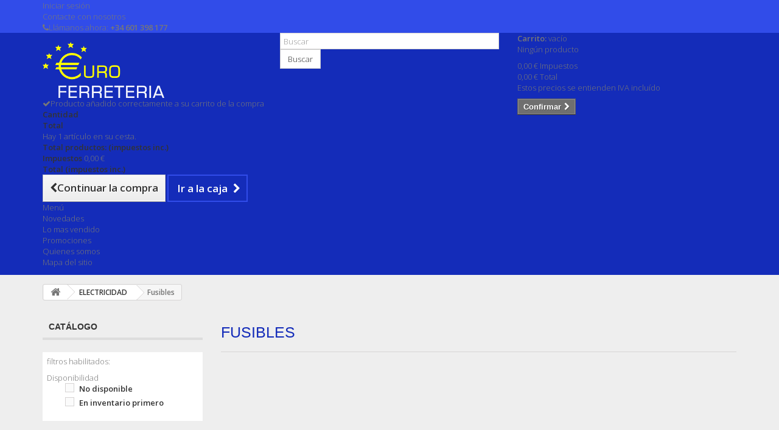

--- FILE ---
content_type: text/html; charset=utf-8
request_url: https://www.euroferreteria.es/866-fusibles
body_size: 26831
content:
<!DOCTYPE HTML>
<!--[if lt IE 7]> <html class="no-js lt-ie9 lt-ie8 lt-ie7" lang="es-es"><![endif]-->
<!--[if IE 7]><html class="no-js lt-ie9 lt-ie8 ie7" lang="es-es"><![endif]-->
<!--[if IE 8]><html class="no-js lt-ie9 ie8" lang="es-es"><![endif]-->
<!--[if gt IE 8]> <html class="no-js ie9" lang="es-es"><![endif]-->
<html lang="es-es">
	<head>
		<meta charset="utf-8" />
		<title>Fusibles - Euroferretería</title>
						<meta name="generator" content="PrestaShop" />
		<meta name="robots" content="noindex,nofollow" />
		<meta name="viewport" content="width=device-width, minimum-scale=0.25, maximum-scale=1.6, initial-scale=1.0" />
		<meta name="apple-mobile-web-app-capable" content="yes" />
		<link rel="icon" type="image/vnd.microsoft.icon" href="/img/favicon-24.ico?1455704367" />
		<link rel="shortcut icon" type="image/x-icon" href="/img/favicon-24.ico?1455704367" />
									<link rel="stylesheet" href="/themes/bootstrap-euro/css/global.css" type="text/css" media="all" />
							<link rel="stylesheet" href="/themes/bootstrap-euro/css/autoload/highdpi.css" type="text/css" media="all" />
							<link rel="stylesheet" href="/themes/bootstrap-euro/css/autoload/responsive-tables.css" type="text/css" media="all" />
							<link rel="stylesheet" href="/themes/bootstrap-euro/css/autoload/uniform.default.css" type="text/css" media="all" />
							<link rel="stylesheet" href="/themes/bootstrap-euro/css/product_list.css" type="text/css" media="all" />
							<link rel="stylesheet" href="/themes/bootstrap-euro/css/category.css" type="text/css" media="all" />
							<link rel="stylesheet" href="/themes/bootstrap-euro/css/scenes.css" type="text/css" media="all" />
							<link rel="stylesheet" href="/modules/paypal/views/css/paypal.css" type="text/css" media="all" />
							<link rel="stylesheet" href="/themes/bootstrap-euro/css/modules/blockbestsellers/blockbestsellers.css" type="text/css" media="all" />
							<link rel="stylesheet" href="/themes/bootstrap-euro/css/modules/blockcart/blockcart.css" type="text/css" media="all" />
							<link rel="stylesheet" href="/js/jquery/plugins/bxslider/jquery.bxslider.css" type="text/css" media="all" />
							<link rel="stylesheet" href="/themes/bootstrap-euro/css/modules/blockcategories/blockcategories.css" type="text/css" media="all" />
							<link rel="stylesheet" href="/modules/themeconfigurator/css/hooks.css" type="text/css" media="all" />
							<link rel="stylesheet" href="/themes/bootstrap-euro/css/modules/blocksearch/blocksearch.css" type="text/css" media="all" />
							<link rel="stylesheet" href="/js/jquery/plugins/autocomplete/jquery.autocomplete.css" type="text/css" media="all" />
							<link rel="stylesheet" href="/themes/bootstrap-euro/css/modules/blockuserinfo/blockuserinfo.css" type="text/css" media="all" />
							<link rel="stylesheet" href="/themes/bootstrap-euro/css/modules/blockmyaccountfooter/blockmyaccount.css" type="text/css" media="all" />
							<link rel="stylesheet" href="/themes/bootstrap-euro/css/modules/blockcontact/blockcontact.css" type="text/css" media="all" />
							<link rel="stylesheet" href="/js/jquery/ui/themes/base/jquery.ui.core.css" type="text/css" media="all" />
							<link rel="stylesheet" href="/js/jquery/ui/themes/base/jquery.ui.slider.css" type="text/css" media="all" />
							<link rel="stylesheet" href="/js/jquery/ui/themes/base/jquery.ui.theme.css" type="text/css" media="all" />
							<link rel="stylesheet" href="/themes/bootstrap-euro/css/modules/blocklayered/blocklayered.css" type="text/css" media="all" />
							<link rel="stylesheet" href="/themes/bootstrap-euro/css/modules/blocktopmenu/css/blocktopmenu.css" type="text/css" media="all" />
							<link rel="stylesheet" href="/themes/bootstrap-euro/css/modules/blocktopmenu/css/superfish-modified.css" type="text/css" media="all" />
							<link rel="stylesheet" href="/themes/bootstrap-euro/css/modules/tabbedcathome/views/css/tabbedcathome.css" type="text/css" media="all" />
							<link rel="stylesheet" href="/modules/idxrcaptcha/views/css/front16.css" type="text/css" media="all" />
							<link rel="stylesheet" href="/modules/redsys/views/css/redsys.css" type="text/css" media="all" />
							<link rel="stylesheet" href="/modules/gdprpro/views/css/newsletter.css" type="text/css" media="all" />
							<link rel="stylesheet" href="/modules/gdprpro/views/css/gdpr-modal.css" type="text/css" media="all" />
							<link rel="stylesheet" href="/modules/gdprpro/views/css/front.css" type="text/css" media="all" />
										<script type="text/javascript">
var CUSTOMIZE_TEXTFIELD = 1;
var FancyboxI18nClose = 'Cerrar';
var FancyboxI18nNext = 'Siguiente';
var FancyboxI18nPrev = 'Anterior';
var ajax_allowed = true;
var ajaxsearch = true;
var auxInvcaptchakey = null;
var baseDir = 'https://www.euroferreteria.es/';
var baseUri = 'https://www.euroferreteria.es/';
var blocklayeredSliderName = {"price":"precio","weight":"peso"};
var blocksearch_type = 'top';
var captchaSkin = 'dark';
var captchakey = '6LfPxUcUAAAAAC_ST68DFd3Twumt6HtZfqCcwGNq';
var contentOnly = false;
var currency = {"id":1,"name":"Euro","iso_code":"EUR","iso_code_num":"978","sign":"\u20ac","blank":"1","conversion_rate":"1.000000","deleted":"0","format":"2","decimals":"1","active":"1","prefix":"","suffix":" \u20ac","id_shop_list":null,"force_id":false};
var currencyBlank = 1;
var currencyFormat = 2;
var currencyRate = 1;
var currencySign = '€';
var customizationIdMessage = 'Personalización n°';
var delete_txt = 'Eliminar';
var displayList = false;
var fillCaptchaText = 'Por favor, rellene la verificación captcha';
var filters = [{"type_lite":"quantity","type":"quantity","id_key":0,"name":"Disponibilidad","values":[{"name":"No disponible","nbr":0,"link":"https:\/\/www.euroferreteria.es\/866-fusibles#disponibilidad-no_disponible","rel":"nofollow"},{"name":"En inventario primero","nbr":0,"link":"https:\/\/www.euroferreteria.es\/866-fusibles#disponibilidad-en_inventario_primero","rel":"nofollow"}],"filter_show_limit":"0","filter_type":"0"}];
var freeProductTranslation = '¡Gratis!';
var freeShippingTranslation = 'Envío gratuito!';
var gdprSettings = {"gdprEnabledModules":{"blockcart":true,"blocklanguages":false},"gdprCookieStoreUrl":"https:\/\/www.euroferreteria.es\/module\/gdprpro\/storecookie","newsletterConsentText":"&lt;p&gt;Quiero recibir el bolet\u00edn&lt;\/p&gt;","checkAllByDefault":false,"under18AlertText":"Debes ser mayor de 18 a\u00f1os para visitar este sitio","closeModalOnlyWithButtons":false,"showWindow":true,"isBot":true,"doNotTrackCompliance":false,"reloadAfterSave":false,"reloadAfterAcceptAll":false,"scrollLock":false,"acceptByScroll":false};
var generated_date = 1768458349;
var hasDeliveryAddress = false;
var hl = 'es';
var id_lang = 4;
var img_dir = 'https://www.euroferreteria.es/themes/bootstrap-euro/img/';
var instantsearch = false;
var invcaptchakey = false;
var isGuest = 0;
var isLogged = 0;
var isMobile = false;
var newl = true;
var page_name = 'category';
var param_product_url = '#';
var priceDisplayMethod = 0;
var priceDisplayPrecision = 2;
var quickView = false;
var removingLinkText = 'eliminar este producto de mi carrito';
var roundMode = 2;
var search_url = 'https://www.euroferreteria.es/buscar';
var static_token = '4464c5567e7112534da0866bf5a59385';
var toBeDetermined = 'A determinar';
var token = '7043c1ff7e90e3093be24d8c0ab6c01d';
var usingSecureMode = true;
</script>

						<script type="text/javascript" src="/js/jquery/jquery-1.11.0.min.js"></script>
						<script type="text/javascript" src="/js/jquery/jquery-migrate-1.2.1.min.js"></script>
						<script type="text/javascript" src="/js/jquery/plugins/jquery.easing.js"></script>
						<script type="text/javascript" src="/js/tools.js"></script>
						<script type="text/javascript" src="/themes/bootstrap-euro/js/global.js"></script>
						<script type="text/javascript" src="/themes/bootstrap-euro/js/autoload/10-bootstrap.min.js"></script>
						<script type="text/javascript" src="/themes/bootstrap-euro/js/autoload/15-jquery.total-storage.min.js"></script>
						<script type="text/javascript" src="/themes/bootstrap-euro/js/autoload/15-jquery.uniform-modified.js"></script>
						<script type="text/javascript" src="/themes/bootstrap-euro/js/category.js"></script>
						<script type="text/javascript" src="/themes/bootstrap-euro/js/modules/blockcart/ajax-cart.js"></script>
						<script type="text/javascript" src="/js/jquery/plugins/jquery.scrollTo.js"></script>
						<script type="text/javascript" src="/js/jquery/plugins/jquery.serialScroll.js"></script>
						<script type="text/javascript" src="/js/jquery/plugins/bxslider/jquery.bxslider.js"></script>
						<script type="text/javascript" src="/themes/bootstrap-euro/js/tools/treeManagement.js"></script>
						<script type="text/javascript" src="/js/jquery/plugins/autocomplete/jquery.autocomplete.js"></script>
						<script type="text/javascript" src="/themes/bootstrap-euro/js/modules/blocksearch/blocksearch.js"></script>
						<script type="text/javascript" src="/themes/bootstrap-euro/js/modules/blocklayered/blocklayered.js"></script>
						<script type="text/javascript" src="/js/jquery/ui/jquery.ui.core.min.js"></script>
						<script type="text/javascript" src="/js/jquery/ui/jquery.ui.widget.min.js"></script>
						<script type="text/javascript" src="/js/jquery/ui/jquery.ui.mouse.min.js"></script>
						<script type="text/javascript" src="/js/jquery/ui/jquery.ui.slider.min.js"></script>
						<script type="text/javascript" src="/modules/blocktopmenu/js/hoverIntent.js"></script>
						<script type="text/javascript" src="/themes/bootstrap-euro/js/modules/blocktopmenu/js/superfish-modified.js"></script>
						<script type="text/javascript" src="/themes/bootstrap-euro/js/modules/blocktopmenu/js/blocktopmenu.js"></script>
						<script type="text/javascript" src="/modules/tabbedcathome/views/js/isotope.pkgd.min.js"></script>
						<script type="text/javascript" src="/modules/tabbedcathome/views/js/tabbedcathome.js"></script>
						<script type="text/javascript" src="/modules/ganalytics/views/js/GoogleAnalyticActionLib.js"></script>
						<script type="text/javascript" src="/modules/idxrcaptcha/views/js/newsletter.js"></script>
						<script type="text/javascript" src="/modules/gdprpro/views/js/newsletter-16.js"></script>
						<script type="text/javascript" src="/modules/gdprpro/views/js/gdpr-modal.js"></script>
						<script type="text/javascript" src="/modules/gdprpro/views/js/gdpr-consent.js"></script>
							<script defer type="text/javascript">/*
* 2007-2018 PrestaShop
*
* NOTICE OF LICENSE
*
* This source file is subject to the Academic Free License (AFL 3.0)
* that is bundled with this package in the file LICENSE.txt.
* It is also available through the world-wide-web at this URL:
* http://opensource.org/licenses/afl-3.0.php
* If you did not receive a copy of the license and are unable to
* obtain it through the world-wide-web, please send an email
* to license@prestashop.com so we can send you a copy immediately.
*
* DISCLAIMER
*
* Do not edit or add to this file if you wish to upgrade PrestaShop to newer
* versions in the future. If you wish to customize PrestaShop for your
* needs please refer to http://www.prestashop.com for more information.
*
*  @author 2007-2019 PayPal
 *  @author 2007-2013 PrestaShop SA <contact@prestashop.com>
 *  @author 2014-2019 202 ecommerce <tech@202-ecommerce.com>
*  @copyright PayPal
*  @license http://opensource.org/licenses/osl-3.0.php Open Software License (OSL 3.0)
*  
*/


    

function updateFormDatas()
{
	var nb = $('#quantity_wanted').val();
	var id = $('#idCombination').val();

	$('.paypal_payment_form input[name=quantity]').val(nb);
	$('.paypal_payment_form input[name=id_p_attr]').val(id);
}
	
$(document).ready( function() {
    
		var baseDirPP = baseDir.replace('http:', 'https:');
		
	if($('#in_context_checkout_enabled').val() != 1)
	{
        $(document).on('click','#payment_paypal_express_checkout', function() {
			$('#paypal_payment_form_cart').submit();
			return false;
		});
	}


	var jquery_version = $.fn.jquery.split('.');
	if(jquery_version[0]>=1 && jquery_version[1] >= 7)
	{
		$('body').on('submit',".paypal_payment_form", function () {
			updateFormDatas();
		});
	}
	else {
		$('.paypal_payment_form').live('submit', function () {
			updateFormDatas();
		});
	}

	function displayExpressCheckoutShortcut() {
		var id_product = $('input[name="id_product"]').val();
		var id_product_attribute = $('input[name="id_product_attribute"]').val();
		$.ajax({
			type: "GET",
			url: baseDirPP+'/modules/paypal/express_checkout/ajax.php',
			data: { get_qty: "1", id_product: id_product, id_product_attribute: id_product_attribute },
			cache: false,
			success: function(result) {
				if (result == '1') {
					$('#container_express_checkout').slideDown();
				} else {
					$('#container_express_checkout').slideUp();
				}
				return true;
			}
		});
	}

	$('select[name^="group_"]').change(function () {
		setTimeout(function(){displayExpressCheckoutShortcut()}, 500);
	});

	$('.color_pick').click(function () {
		setTimeout(function(){displayExpressCheckoutShortcut()}, 500);
	});

    if($('body#product').length > 0) {
        setTimeout(function(){displayExpressCheckoutShortcut()}, 500);
    }
	
	
			

	var modulePath = 'modules/paypal';
	var subFolder = '/integral_evolution';

	var fullPath = baseDirPP + modulePath + subFolder;
	var confirmTimer = false;
		
	if ($('form[target="hss_iframe"]').length == 0) {
		if ($('select[name^="group_"]').length > 0)
			displayExpressCheckoutShortcut();
		return false;
	} else {
		checkOrder();
	}

	function checkOrder() {
		if(confirmTimer == false)
			confirmTimer = setInterval(getOrdersCount, 1000);
	}

	});


</script>
			<script type="text/javascript">
				(window.gaDevIds=window.gaDevIds||[]).push('d6YPbH');
				(function(i,s,o,g,r,a,m){i['GoogleAnalyticsObject']=r;i[r]=i[r]||function(){
				(i[r].q=i[r].q||[]).push(arguments)},i[r].l=1*new Date();a=s.createElement(o),
				m=s.getElementsByTagName(o)[0];a.async=1;a.src=g;m.parentNode.insertBefore(a,m)
				})(window,document,'script','//www.google-analytics.com/analytics.js','ga');
				ga('create', 'UA-58400369-1', 'auto');
				ga('require', 'ec');</script>
		<link rel="stylesheet" href="https://fonts.googleapis.com/css?family=Open+Sans:300,600&amp;subset=latin,latin-ext" type="text/css" media="all" />
		<!--[if IE 8]>
		<script src="https://oss.maxcdn.com/libs/html5shiv/3.7.0/html5shiv.js"></script>
		<script src="https://oss.maxcdn.com/libs/respond.js/1.3.0/respond.min.js"></script>
		<![endif]-->
	</head>
	<body id="category" class="category category-866 category-fusibles show-left-column hide-right-column lang_es">
					<div id="page">
			<div class="header-container">
				<header id="header">
																										<div class="nav">
							<div class="container">
								<div class="row">
									<nav><!-- Block user information module NAV  -->
<div class="header_user_info">
			<a class="login" href="https://www.euroferreteria.es/mi-cuenta" rel="nofollow" title="Entrar a tu cuenta de cliente">
			Iniciar sesión
		</a>
	</div>
<!-- /Block usmodule NAV -->
<div id="contact-link" >
	<a href="https://www.euroferreteria.es/contactenos" title="Contacte con nosotros">Contacte con nosotros</a>
</div>
	<span class="shop-phone">
		<i class="icon-phone"></i>Llámanos ahora: <strong>+34 601 398 177</strong>
	</span>
</nav>
								</div>
							</div>
						</div>
										<div>
						<div class="container">
							<div class="row">
								<div id="header_logo">
									<a href="https://www.euroferreteria.es/" title="Euroferretería">
										<img class="logo img-responsive" src="https://www.euroferreteria.es/img/ferreteria-aurelio-logo-145570436424.jpg" alt="Euroferretería" width="200" height="92"/>
									</a>
								</div>
								<!-- Block search module TOP -->
<div id="search_block_top" class="col-sm-4 clearfix">
	<form id="searchbox" method="get" action="//www.euroferreteria.es/buscar" >
		<input type="hidden" name="controller" value="search" />
		<input type="hidden" name="orderby" value="position" />
		<input type="hidden" name="orderway" value="desc" />
		<input class="search_query form-control" type="text" id="search_query_top" name="search_query" placeholder="Buscar" value="" />
		<button type="submit" name="submit_search" class="btn btn-default button-search">
			<span>Buscar</span>
		</button>
	</form>
</div>
<!-- /Block search module TOP --><!-- MODULE Block cart -->
<div class="col-sm-4 clearfix">
	<div class="shopping_cart">
		<a href="https://www.euroferreteria.es/pedido-rapido" title="Ver mi carrito de compra" rel="nofollow">
			<b>Carrito:</b>
			<span class="ajax_cart_quantity unvisible">0</span>
			<span class="ajax_cart_product_txt unvisible">producto</span>
			<span class="ajax_cart_product_txt_s unvisible">Productos</span>
			<span class="ajax_cart_total unvisible">
							</span>
			<span class="ajax_cart_no_product">vacío</span>
					</a>
					<div class="cart_block block exclusive">
				<div class="block_content">
					<!-- block list of products -->
					<div class="cart_block_list">
												<p class="cart_block_no_products">
							Ningún producto
						</p>
																		<div class="cart-prices">
							<div class="cart-prices-line first-line">
								<span class="price cart_block_shipping_cost ajax_cart_shipping_cost unvisible">
																			 A determinar																	</span>
								<span class="unvisible">
									Transporte
								</span>
							</div>
																						<div class="cart-prices-line">
									<span class="price cart_block_tax_cost ajax_cart_tax_cost">0,00 €</span>
									<span>Impuestos</span>
								</div>
														<div class="cart-prices-line last-line">
								<span class="price cart_block_total ajax_block_cart_total">0,00 €</span>
								<span>Total</span>
							</div>
															<p>
																	Estos precios se entienden IVA incluído
																</p>
													</div>
						<p class="cart-buttons">
							<a id="button_order_cart" class="btn btn-default button button-small" href="https://www.euroferreteria.es/pedido-rapido" title="Confirmar" rel="nofollow">
								<span>
									Confirmar<i class="icon-chevron-right right"></i>
								</span>
							</a>
						</p>
					</div>
				</div>
			</div><!-- .cart_block -->
			</div>
</div>

	<div id="layer_cart">
		<div class="clearfix">
			<div class="layer_cart_product col-xs-12 col-md-6">
				<span class="cross" title="Cerrar Ventana"></span>
				<span class="title">
					<i class="icon-check"></i>Producto añadido correctamente a su carrito de la compra
				</span>
				<div class="product-image-container layer_cart_img">
				</div>
				<div class="layer_cart_product_info">
					<span id="layer_cart_product_title" class="product-name"></span>
					<span id="layer_cart_product_attributes"></span>
					<div>
						<strong class="dark">Cantidad</strong>
						<span id="layer_cart_product_quantity"></span>
					</div>
					<div>
						<strong class="dark">Total</strong>
						<span id="layer_cart_product_price"></span>
					</div>
				</div>
			</div>
			<div class="layer_cart_cart col-xs-12 col-md-6">
				<span class="title">
					<!-- Plural Case [both cases are needed because page may be updated in Javascript] -->
					<span class="ajax_cart_product_txt_s  unvisible">
						Hay <span class="ajax_cart_quantity">0</span> artículos en su carrito.
					</span>
					<!-- Singular Case [both cases are needed because page may be updated in Javascript] -->
					<span class="ajax_cart_product_txt ">
						Hay 1 artículo en su cesta.
					</span>
				</span>
				<div class="layer_cart_row">
					<strong class="dark">
						Total productos:
																					(impuestos inc.)
																		</strong>
					<span class="ajax_block_products_total">
											</span>
				</div>

								<div class="layer_cart_row">
					<strong class="dark unvisible">
						Total envío:&nbsp;(impuestos inc.)					</strong>
					<span class="ajax_cart_shipping_cost unvisible">
													 A determinar											</span>
				</div>
									<div class="layer_cart_row">
						<strong class="dark">Impuestos</strong>
						<span class="price cart_block_tax_cost ajax_cart_tax_cost">0,00 €</span>
					</div>
								<div class="layer_cart_row">
					<strong class="dark">
						Total
																					(impuestos inc.)
																		</strong>
					<span class="ajax_block_cart_total">
											</span>
				</div>
				<div class="button-container">
					<span class="continue btn btn-default button exclusive-medium" title="Continuar la compra">
						<span>
							<i class="icon-chevron-left left"></i>Continuar la compra
						</span>
					</span>
					<a class="btn btn-default button button-medium"	href="https://www.euroferreteria.es/pedido-rapido" title="Ir a la caja" rel="nofollow">
						<span>
							Ir a la caja<i class="icon-chevron-right right"></i>
						</span>
					</a>
				</div>
			</div>
		</div>
		<div class="crossseling"></div>
	</div> <!-- #layer_cart -->
	<div class="layer_cart_overlay"></div>

<!-- /MODULE Block cart -->
	<!-- Menu -->
	<div id="block_top_menu" class="sf-contener clearfix col-lg-12">
		<div class="cat-title">Menú</div>
		<ul class="sf-menu clearfix menu-content">
			<li><a href="http://www.euroferreteria.es/nuevos-productos" title="Novedades">Novedades</a></li>
<li><a href="http://www.euroferreteria.es/mas-vendidos" title="Lo mas vendido">Lo mas vendido</a></li>
<li><a href="http://www.euroferreteria.es/promocion" title="Promociones">Promociones</a></li>
<li><a href="http://www.euroferreteria.es/content/138-quienes-somos-euro" title="Quienes somos">Quienes somos</a></li>
<li><a href="http://www.euroferreteria.es/mapa-del-sitio" title="Mapa del sitio">Mapa del sitio</a></li>

					</ul>
	</div>
	<!--/ Menu -->
							</div>
						</div>
					</div>
				</header>
			</div>
			<div class="columns-container">
				<div id="columns" class="container">
											
<!-- Breadcrumb -->
<div class="breadcrumb clearfix">
	<a class="home" href="https://www.euroferreteria.es/" title="Volver a Inicio"><i class="icon-home"></i></a>
			<span class="navigation-pipe">&gt;</span>
					<span class="navigation_page"><span itemscope itemtype="http://data-vocabulary.org/Breadcrumb"><a itemprop="url" href="https://www.euroferreteria.es/16-electricidad" title="ELECTRICIDAD" ><span itemprop="title">ELECTRICIDAD</span></a></span><span class="navigation-pipe">></span>Fusibles</span>
			</div>
<!-- /Breadcrumb -->

										<div id="slider_row" class="row">
																			<div id="top_column" class="center_column col-xs-12 col-sm-12">
</div>
											</div>
					<div class="row">
												<div id="left_column" class="column col-xs-12 col-sm-3">
<div id="layered_block_left" class="block">
	<p class="title_block">Catálogo</p>
	<div class="block_content">
		<form action="#" id="layered_form">
			<div>
								<div id="enabled_filters">
					<span class="layered_subtitle" style="float: none;">
						filtros habilitados:
					</span>
					<ul>
																																																								</ul>
				</div>
																										<div class="layered_filter">
						                        <div class="layered_subtitle_heading">
                            <span class="layered_subtitle">Disponibilidad</span>
                            <!--<span class="layered_close">
                            	<a href="#" data-rel="ul_layered_quantity_0"></a>
                            </span>-->
						</div>
						<ul id="ul_layered_quantity_0" class="col-lg-12 layered_filter_ul">
																																												<li class="nomargin hiddable col-lg-12">
																							<input type="checkbox" class="checkbox" name="layered_quantity_0" id="layered_quantity_0" value="0" disabled="disabled" /> 
																						<label for="layered_quantity_0" class="disabled">
																								No disponible																							</label>
										</li>
																																							<li class="nomargin hiddable col-lg-12">
																							<input type="checkbox" class="checkbox" name="layered_quantity_1" id="layered_quantity_1" value="1" disabled="disabled" /> 
																						<label for="layered_quantity_1" class="disabled">
																								En inventario primero																							</label>
										</li>
																																															</ul>
					</div>
												</div>
			<input type="hidden" name="id_category_layered" value="866" />
												</form>
	</div>
	<div id="layered_ajax_loader" style="display: none;">
		<p>
			<img src="https://www.euroferreteria.es/img/loader.gif" alt="" />
			<br />Cargando ...
		</p>
	</div>
</div>
<!-- MODULE Block best sellers -->
<div id="best-sellers_block_right" class="block products_block">
	<h4 class="title_block">
    	<a href="https://www.euroferreteria.es/mas-vendidos" title="Ver los productos más vendidos">¡Lo más vendido!</a>
    </h4>
	<div class="block_content">
			<ul class="block_content products-block">
						<li class="clearfix">
				<a href="https://www.euroferreteria.es/ganchos-s/147-gancho-s-hierro-zincado-70-mm-uso-domestico.html" title="" class="products-block-image content_img clearfix">
					<img class="replace-2x img-responsive" src="https://www.euroferreteria.es/25415-small_default/gancho-s-hierro-zincado-70-mm-uso-domestico.jpg" alt="" />
				</a>
				<div class="product-content">
                	<h5>
                    	<a class="product-name" href="https://www.euroferreteria.es/ganchos-s/147-gancho-s-hierro-zincado-70-mm-uso-domestico.html" title="">
                            Gancho &quot;S&quot; Hierro Zincado  70 mm.   &quot;Uso Doméstico&quot;
                        </a>
                    </h5>
                    <p class="product-description">Gancho \"S\" Hierro Zincado  70 mm.   \"Uso Doméstico\"</p>
                                            <div class="price-box">
                            <span class="price">1,50 €</span>
                            
                        </div>
                                    </div>
			</li>
					<li class="clearfix">
				<a href="https://www.euroferreteria.es/guardavivos-y-otros/13729-perfil-pvc-angulo-28x28-mm-blanco-barra-25-metros.html" title="" class="products-block-image content_img clearfix">
					<img class="replace-2x img-responsive" src="https://www.euroferreteria.es/8655-small_default/perfil-pvc-angulo-28x28-mm-blanco-barra-25-metros.jpg" alt="" />
				</a>
				<div class="product-content">
                	<h5>
                    	<a class="product-name" href="https://www.euroferreteria.es/guardavivos-y-otros/13729-perfil-pvc-angulo-28x28-mm-blanco-barra-25-metros.html" title="">
                            Perfil Pvc Angulo 25x25 mm. Blanco Barra 2,5 metros
                        </a>
                    </h5>
                    <p class="product-description">Perfil Pvc Angulo 28x28 mm. Blanco Barra 2,5 metros</p>
                                            <div class="price-box">
                            <span class="price">6,50 €</span>
                            
                        </div>
                                    </div>
			</li>
					<li class="clearfix">
				<a href="https://www.euroferreteria.es/pernios-de-soldar/9179-pernio-soldar-pala-larga-12x-80x2.html" title="" class="products-block-image content_img clearfix">
					<img class="replace-2x img-responsive" src="https://www.euroferreteria.es/11405-small_default/pernio-soldar-pala-larga-12x-80x2.jpg" alt="" />
				</a>
				<div class="product-content">
                	<h5>
                    	<a class="product-name" href="https://www.euroferreteria.es/pernios-de-soldar/9179-pernio-soldar-pala-larga-12x-80x2.html" title="">
                            Pernio Soldar Pala Larga 12x 80x2
                        </a>
                    </h5>
                    <p class="product-description">Pernio Soldar Pala Larga 12x 80x2</p>
                                            <div class="price-box">
                            <span class="price">0,95 €</span>
                            
                        </div>
                                    </div>
			</li>
					<li class="clearfix">
				<a href="https://www.euroferreteria.es/llaveros-portaetiquetas-aldabillas-garras-de-marco/9234-llavero-portaetiquetas-amarillo.html" title="" class="products-block-image content_img clearfix">
					<img class="replace-2x img-responsive" src="https://www.euroferreteria.es/8044-small_default/llavero-portaetiquetas-amarillo.jpg" alt="" />
				</a>
				<div class="product-content">
                	<h5>
                    	<a class="product-name" href="https://www.euroferreteria.es/llaveros-portaetiquetas-aldabillas-garras-de-marco/9234-llavero-portaetiquetas-amarillo.html" title="">
                            Llavero Portaetiquetas Amarillo
                        </a>
                    </h5>
                    <p class="product-description">Llavero Portaetiquetas Amarillo</p>
                                            <div class="price-box">
                            <span class="price">0,50 €</span>
                            
                        </div>
                                    </div>
			</li>
					<li class="clearfix">
				<a href="https://www.euroferreteria.es/abrazaderas-sin-fin-zincadas/3895-abrazadera-sin-fin-wolfpack-13-23-mm-caja-200-unidades.html" title="" class="products-block-image content_img clearfix">
					<img class="replace-2x img-responsive" src="https://www.euroferreteria.es/9315-small_default/abrazadera-sin-fin-wolfpack-13-23-mm-caja-200-unidades.jpg" alt="" />
				</a>
				<div class="product-content">
                	<h5>
                    	<a class="product-name" href="https://www.euroferreteria.es/abrazaderas-sin-fin-zincadas/3895-abrazadera-sin-fin-wolfpack-13-23-mm-caja-200-unidades.html" title="">
                            Abrazadera Sin Fin Wolfpack  13- 23 mm. Caja 200 unidades
                        </a>
                    </h5>
                    <p class="product-description">Abrazadera Sin Fin Wolfpack  13- 23 mm. Caja 200 unidades</p>
                                            <div class="price-box">
                            <span class="price">109,60 €</span>
                            
                        </div>
                                    </div>
			</li>
					<li class="clearfix">
				<a href="https://www.euroferreteria.es/angulos-y-placas/7652-angulo-wolfpack-40x40x20-mm-zincado.html" title="" class="products-block-image content_img clearfix">
					<img class="replace-2x img-responsive" src="https://www.euroferreteria.es/25906-small_default/angulo-wolfpack-40x40x20-mm-zincado.jpg" alt="" />
				</a>
				<div class="product-content">
                	<h5>
                    	<a class="product-name" href="https://www.euroferreteria.es/angulos-y-placas/7652-angulo-wolfpack-40x40x20-mm-zincado.html" title="">
                            Angulo Wolfpack   40x40x20 mm. Zincado
                        </a>
                    </h5>
                    <p class="product-description">Angulo Wolfpack   40x40x20 mm. Zincado</p>
                                            <div class="price-box">
                            <span class="price">0,50 €</span>
                            
                        </div>
                                    </div>
			</li>
					<li class="clearfix">
				<a href="https://www.euroferreteria.es/abrazaderas-sin-fin-zincadas/3896-abrazadera-sin-fin-wolfpack-16-25-mm-caja-100-unidades.html" title="" class="products-block-image content_img clearfix">
					<img class="replace-2x img-responsive" src="https://www.euroferreteria.es/4279-small_default/abrazadera-sin-fin-wolfpack-16-25-mm-caja-100-unidades.jpg" alt="" />
				</a>
				<div class="product-content">
                	<h5>
                    	<a class="product-name" href="https://www.euroferreteria.es/abrazaderas-sin-fin-zincadas/3896-abrazadera-sin-fin-wolfpack-16-25-mm-caja-100-unidades.html" title="">
                            Abrazadera Sin Fin Wolfpack  16- 25 mm. Caja 100 unidades
                        </a>
                    </h5>
                    <p class="product-description">Abrazadera Sin Fin Wolfpack  16- 25 mm. Caja 100 unidades</p>
                                            <div class="price-box">
                            <span class="price">54,90 €</span>
                            
                        </div>
                                    </div>
			</li>
					<li class="clearfix">
				<a href="https://www.euroferreteria.es/ruedas-de-carretilla/3612-rueda-carretilla-almacen-sacos-neumatica-llanta-plastico-20-mm.html" title="" class="products-block-image content_img clearfix">
					<img class="replace-2x img-responsive" src="https://www.euroferreteria.es/22675-small_default/rueda-carretilla-almacen-sacos-neumatica-llanta-plastico-20-mm.jpg" alt="" />
				</a>
				<div class="product-content">
                	<h5>
                    	<a class="product-name" href="https://www.euroferreteria.es/ruedas-de-carretilla/3612-rueda-carretilla-almacen-sacos-neumatica-llanta-plastico-20-mm.html" title="">
                            Rueda Carretilla Almacen / Sacos  Neumática llanta plástico 20 mm.
                        </a>
                    </h5>
                    <p class="product-description">Rueda Carretilla Almacen / Sacos  Neumática llanta plástico 20 mm.</p>
                                            <div class="price-box">
                            <span class="price">7,10 €</span>
                            
                        </div>
                                    </div>
			</li>
					<li class="clearfix">
				<a href="https://www.euroferreteria.es/filtros-agua-/11669-cartucho-filtro-agua-bobinado-5.html" title="" class="products-block-image content_img clearfix">
					<img class="replace-2x img-responsive" src="https://www.euroferreteria.es/4006-small_default/cartucho-filtro-agua-bobinado-5.jpg" alt="" />
				</a>
				<div class="product-content">
                	<h5>
                    	<a class="product-name" href="https://www.euroferreteria.es/filtros-agua-/11669-cartucho-filtro-agua-bobinado-5.html" title="">
                            Cartucho Filtro Agua Bobinado   5&quot;
                        </a>
                    </h5>
                    <p class="product-description">Cartucho Filtro Agua Bobinado   5\"</p>
                                            <div class="price-box">
                            <span class="price">1,85 €</span>
                            
                        </div>
                                    </div>
			</li>
					<li class="clearfix">
				<a href="https://www.euroferreteria.es/bisagras-latonadas/9110-bisagra-latonada-207-35x30-mm.html" title="" class="products-block-image content_img clearfix">
					<img class="replace-2x img-responsive" src="https://www.euroferreteria.es/14040-small_default/bisagra-latonada-207-35x30-mm.jpg" alt="" />
				</a>
				<div class="product-content">
                	<h5>
                    	<a class="product-name" href="https://www.euroferreteria.es/bisagras-latonadas/9110-bisagra-latonada-207-35x30-mm.html" title="">
                            Bisagra Latonada 207 35x30 mm.
                        </a>
                    </h5>
                    <p class="product-description">Bisagra Latonada 207 35x30 mm.</p>
                                            <div class="price-box">
                            <span class="price">1,40 €</span>
                            
                        </div>
                                    </div>
			</li>
				</ul>
		<div class="lnk">
        	<a href="https://www.euroferreteria.es/mas-vendidos" title="Los productos más vendidos"  class="btn btn-default button button-small"><span>Los productos más vendidos<i class="icon-chevron-right right"></i></span></a>
        </div>
		</div>
</div>
<!-- /MODULE Block best sellers -->	<!-- Block CMS module -->
		<!-- /Block CMS module -->
</div>
																		<div id="center_column" class="center_column col-xs-12 col-sm-9">
	

			<h1 class="page-heading"><span class="cat-name">Fusibles&nbsp;</span><span class="heading-counter"><!-- No hay productos en esta categor&iacute;a --></span>
</h1>
										</div><!-- #center_column -->
										</div><!-- .row -->
				</div><!-- #columns -->
			</div><!-- .columns-container -->
							<!-- Footer -->
				<div class="footer-container">
					<footer id="footer"  class="container">
						<div class="row"><!-- Block categories module -->
<section class="blockcategories_footer footer-block col-xs-12 col-sm-2">
	<h4>Categorías</h4>
	<div class="category_footer toggle-footer">
		<div class="list">
			<ul class="tree dhtml">
												
<li >
	<a 
	href="https://www.euroferreteria.es/75-bano-y-fontaneria" title="">
		BAÑO Y FONTANERIA
	</a>
			<ul>
												
<li >
	<a 
	href="https://www.euroferreteria.es/356-accesorios-bano" title="">
		Accesorios baño
	</a>
	</li>

																
<li >
	<a 
	href="https://www.euroferreteria.es/907-accesorios-para-fregaderos" title="">
		Accesorios para fregaderos
	</a>
	</li>

																
<li >
	<a 
	href="https://www.euroferreteria.es/564-agarres-ducha" title="">
		Agarres ducha
	</a>
	</li>

																
<li >
	<a 
	href="https://www.euroferreteria.es/791-alfombras-de-bano" title="">
		Alfombras de baño
	</a>
	</li>

																
<li >
	<a 
	href="https://www.euroferreteria.es/382-atomizadores" title="">
		Atomizadores
	</a>
	</li>

																
<li >
	<a 
	href="https://www.euroferreteria.es/366-barras-cortina-bano" title="">
		Barras cortina baño
	</a>
	</li>

																
<li >
	<a 
	href="https://www.euroferreteria.es/413-cisternas" title="">
		Cisternas
	</a>
			<ul>
												
<li >
	<a 
	href="https://www.euroferreteria.es/902-boyas-y-flotadores-cisternas" title="">
		Boyas y flotadores cisternas
	</a>
	</li>

																
<li >
	<a 
	href="https://www.euroferreteria.es/901-descargadores-de-cisterna" title="">
		Descargadores de cisterna
	</a>
	</li>

																
<li >
	<a 
	href="https://www.euroferreteria.es/903-despiece-de-cisterna" title="">
		Despiece de cisterna
	</a>
	</li>

																
<li >
	<a 
	href="https://www.euroferreteria.es/904-gomas-y-juntas-para-cisternas" title="">
		Gomas y juntas para cisternas
	</a>
	</li>

																
<li class="last">
	<a 
	href="https://www.euroferreteria.es/905-tanques-de-cisterna" title="">
		Tanques de cisterna
	</a>
	</li>

									</ul>
	</li>

																
<li >
	<a 
	href="https://www.euroferreteria.es/355-cortinas-de-bano" title="">
		Cortinas de baño
	</a>
	</li>

																
<li >
	<a 
	href="https://www.euroferreteria.es/412-embellecedores-plafones-soportes" title="">
		Embellecedores / Plafones / Soportes
	</a>
	</li>

																
<li >
	<a 
	href="https://www.euroferreteria.es/377-evacuacion" title="">
		Evacuación
	</a>
	</li>

																
<li >
	<a 
	href="https://www.euroferreteria.es/565-filtros-agua-" title="">
		Filtros agua 
	</a>
	</li>

																
<li >
	<a 
	href="https://www.euroferreteria.es/431-flexos-y-manerales-ducha" title="">
		Flexos y manerales ducha
	</a>
	</li>

																
<li >
	<a 
	href="https://www.euroferreteria.es/246-griferia-ducha-y-banera" title="">
		Grifería ducha y bañera
	</a>
	</li>

																
<li >
	<a 
	href="https://www.euroferreteria.es/906-griferia-especial" title="">
		Grifería especial
	</a>
	</li>

																
<li >
	<a 
	href="https://www.euroferreteria.es/245-griferia-lavabo-y-bide" title="">
		Grifería lavabo y bidé
	</a>
	</li>

																
<li >
	<a 
	href="https://www.euroferreteria.es/247-griferia-temporizada" title="">
		Grifería temporizada
	</a>
	</li>

																
<li >
	<a 
	href="https://www.euroferreteria.es/250-grifos-de-fregadero" title="">
		Grifos de Fregadero
	</a>
	</li>

																
<li >
	<a 
	href="https://www.euroferreteria.es/909-grifos-de-laton" title="">
		Grifos de latón
	</a>
	</li>

																
<li >
	<a 
	href="https://www.euroferreteria.es/547-grifos-esfera-y-llaves-de-paso" title="">
		Grifos esfera y llaves de paso
	</a>
	</li>

																
<li >
	<a 
	href="https://www.euroferreteria.es/251-grifos-jardin-rusticos" title="">
		Grifos jardín rústicos
	</a>
	</li>

																
<li >
	<a 
	href="https://www.euroferreteria.es/908-grifos-para-fuentes" title="">
		Grifos para fuentes
	</a>
	</li>

																
<li >
	<a 
	href="https://www.euroferreteria.es/379-grifos-y-gomas-lavadora" title="">
		Grifos y gomas lavadora
	</a>
	</li>

																
<li >
	<a 
	href="https://www.euroferreteria.es/742-herramientas-fontaneria" title="">
		Herramientas fontanería
	</a>
	</li>

																
<li >
	<a 
	href="https://www.euroferreteria.es/253-latiguillos" title="">
		Latiguillos
	</a>
	</li>

																
<li >
	<a 
	href="https://www.euroferreteria.es/629-materiales-varios-fontaneria" title="">
		Materiales varios fontaneria
	</a>
	</li>

																
<li >
	<a 
	href="https://www.euroferreteria.es/411-monturas-grifo" title="">
		Monturas grifo
	</a>
	</li>

																
<li >
	<a 
	href="https://www.euroferreteria.es/380-racores-y-juntas" title="">
		Racores y juntas
	</a>
	</li>

																
<li >
	<a 
	href="https://www.euroferreteria.es/254-sifones-y-valvulas" title="">
		Sifones y válvulas
	</a>
	</li>

																
<li >
	<a 
	href="https://www.euroferreteria.es/252-sopletes-y-estano" title="">
		Sopletes y estaño
	</a>
	</li>

																
<li >
	<a 
	href="https://www.euroferreteria.es/255-sumideros-calderetas-y-botes-sifonicos" title="">
		Sumideros, calderetas y botes sifónicos
	</a>
	</li>

																
<li >
	<a 
	href="https://www.euroferreteria.es/790-tapas-wc" title="">
		Tapas WC
	</a>
	</li>

																
<li >
	<a 
	href="https://www.euroferreteria.es/378-tapones-de-goma-y-cadenas" title="">
		Tapones de goma y cadenas
	</a>
	</li>

																
<li class="last">
	<a 
	href="https://www.euroferreteria.es/550-tubos-salida-de-humos" title="">
		Tubos salida de humos
	</a>
	</li>

									</ul>
	</li>

							
																
<li >
	<a 
	href="https://www.euroferreteria.es/99-cerrajeria" title="">
		CERRAJERIA
	</a>
			<ul>
												
<li >
	<a 
	href="https://www.euroferreteria.es/1010-bisagra-de-piano" title="">
		Bisagra de piano
	</a>
	</li>

																
<li >
	<a 
	href="https://www.euroferreteria.es/1006-bisagras-de-cazoleta" title="">
		Bisagras de cazoleta
	</a>
	</li>

																
<li >
	<a 
	href="https://www.euroferreteria.es/1011-bisagras-de-seguridad" title="">
		Bisagras de seguridad
	</a>
	</li>

																
<li >
	<a 
	href="https://www.euroferreteria.es/1102-bisagras-desmontables" title="">
		Bisagras desmontables
	</a>
	</li>

																
<li >
	<a 
	href="https://www.euroferreteria.es/1008-bisagras-latonadas" title="">
		Bisagras latonadas
	</a>
	</li>

																
<li >
	<a 
	href="https://www.euroferreteria.es/1012-bisagras-tipo-t" title="">
		Bisagras tipo T
	</a>
	</li>

																
<li >
	<a 
	href="https://www.euroferreteria.es/1013-bisagras-ucem" title="">
		Bisagras Ucem
	</a>
	</li>

																
<li >
	<a 
	href="https://www.euroferreteria.es/1007-bisagras-zincadas" title="">
		Bisagras zincadas
	</a>
	</li>

																
<li >
	<a 
	href="https://www.euroferreteria.es/1034-buzones-y-comunidades" title="">
		Buzones y Comunidades
	</a>
	</li>

																
<li >
	<a 
	href="https://www.euroferreteria.es/1029-cadenas-de-seguridad-puertas" title="">
		Cadenas  de seguridad puertas
	</a>
	</li>

																
<li >
	<a 
	href="https://www.euroferreteria.es/219-cajas-de-caudales-y-archivo-de-llaves" title="">
		Cajas de caudales y archivo de llaves
	</a>
	</li>

																
<li >
	<a 
	href="https://www.euroferreteria.es/217-cajas-fuertes-de-empotrar" title="">
		Cajas fuertes de empotrar
	</a>
	</li>

																
<li >
	<a 
	href="https://www.euroferreteria.es/218-cajas-fuertes-de-sobreponer-" title="">
		Cajas fuertes de sobreponer 
	</a>
	</li>

																
<li >
	<a 
	href="https://www.euroferreteria.es/222-candados-antirrobo-vehiculos" title="">
		Candados antirrobo vehículos
	</a>
	</li>

																
<li >
	<a 
	href="https://www.euroferreteria.es/1002-candados-arco-largo" title="">
		Candados Arco largo
	</a>
	</li>

																
<li >
	<a 
	href="https://www.euroferreteria.es/220-candados-arco-normal" title="">
		Candados Arco normal
	</a>
	</li>

																
<li >
	<a 
	href="https://www.euroferreteria.es/1003-candados-de-combinacion" title="">
		Candados de combinación
	</a>
	</li>

																
<li >
	<a 
	href="https://www.euroferreteria.es/221-candados-persiana-empotrar-tijera" title="">
		Candados Persiana / Empotrar / Tijera
	</a>
	</li>

																
<li >
	<a 
	href="https://www.euroferreteria.es/211-cerraduras-de-buzon-y-mueble" title="">
		Cerraduras de buzón y mueble
	</a>
	</li>

																
<li >
	<a 
	href="https://www.euroferreteria.es/383-cerraduras-de-embutir-azbe" title="">
		Cerraduras de embutir Azbe
	</a>
	</li>

																
<li >
	<a 
	href="https://www.euroferreteria.es/406-cerraduras-de-embutir-cvl" title="">
		Cerraduras de embutir CVL
	</a>
	</li>

																
<li >
	<a 
	href="https://www.euroferreteria.es/437-cerraduras-de-embutir-iseo" title="">
		Cerraduras de embutir Iseo
	</a>
	</li>

																
<li >
	<a 
	href="https://www.euroferreteria.es/415-cerraduras-de-embutir-lince" title="">
		Cerraduras de embutir Lince
	</a>
	</li>

																
<li >
	<a 
	href="https://www.euroferreteria.es/388-cerraduras-de-embutir-tesa" title="">
		Cerraduras de embutir Tesa
	</a>
	</li>

																
<li >
	<a 
	href="https://www.euroferreteria.es/394-cerraduras-de-embutir-ucem" title="">
		Cerraduras de embutir Ucem
	</a>
	</li>

																
<li >
	<a 
	href="https://www.euroferreteria.es/384-cerraduras-de-sobreponer-azbe" title="">
		Cerraduras de sobreponer Azbe
	</a>
	</li>

																
<li >
	<a 
	href="https://www.euroferreteria.es/407-cerraduras-de-sobreponer-cvl" title="">
		Cerraduras de sobreponer CVL
	</a>
	</li>

																
<li >
	<a 
	href="https://www.euroferreteria.es/401-cerraduras-de-sobreponer-fac" title="">
		Cerraduras de sobreponer Fac
	</a>
	</li>

																
<li >
	<a 
	href="https://www.euroferreteria.es/399-cerraduras-de-sobreponer-jis" title="">
		Cerraduras de sobreponer Jis
	</a>
	</li>

																
<li >
	<a 
	href="https://www.euroferreteria.es/416-cerraduras-de-sobreponer-lince" title="">
		Cerraduras de sobreponer Lince
	</a>
	</li>

																
<li >
	<a 
	href="https://www.euroferreteria.es/389-cerraduras-de-sobreponer-tesa" title="">
		Cerraduras de sobreponer Tesa
	</a>
	</li>

																
<li >
	<a 
	href="https://www.euroferreteria.es/395-cerraduras-de-sobreponer-ucem" title="">
		Cerraduras de sobreponer Ucem
	</a>
	</li>

																
<li >
	<a 
	href="https://www.euroferreteria.es/1097-cerraduras-de-sobreponer-wolfpack" title="">
		Cerraduras de sobreponer Wolfpack
	</a>
	</li>

																
<li >
	<a 
	href="https://www.euroferreteria.es/210-cerraduras-puerta-cristal-y-portero-electronico" title="">
		Cerraduras puerta cristal y portero electrónico
	</a>
			<ul>
												
<li >
	<a 
	href="https://www.euroferreteria.es/436-cerraduras-cbm" title="">
		Cerraduras CBM
	</a>
	</li>

																
<li >
	<a 
	href="https://www.euroferreteria.es/438-cerraduras-iseo" title="">
		Cerraduras Iseo
	</a>
	</li>

																
<li >
	<a 
	href="https://www.euroferreteria.es/400-cerraduras-jis" title="">
		Cerraduras Jis
	</a>
	</li>

																
<li class="last">
	<a 
	href="https://www.euroferreteria.es/447-cerraduras-wolfpack" title="">
		Cerraduras Wolfpack
	</a>
	</li>

									</ul>
	</li>

																
<li >
	<a 
	href="https://www.euroferreteria.es/207-cerraduras-seguridad-y-antipanico" title="">
		Cerraduras Seguridad y antipánico
	</a>
			<ul>
												
<li >
	<a 
	href="https://www.euroferreteria.es/385-cerraduras-azbe" title="">
		Cerraduras Azbe
	</a>
	</li>

																
<li >
	<a 
	href="https://www.euroferreteria.es/403-cerraduras-fac" title="">
		Cerraduras Fac
	</a>
	</li>

																
<li >
	<a 
	href="https://www.euroferreteria.es/435-cerraduras-jis" title="">
		Cerraduras Jis
	</a>
	</li>

																
<li >
	<a 
	href="https://www.euroferreteria.es/390-cerraduras-tesa" title="">
		Cerraduras Tesa
	</a>
	</li>

																
<li class="last">
	<a 
	href="https://www.euroferreteria.es/396-cerraduras-ucem" title="">
		Cerraduras Ucem
	</a>
	</li>

									</ul>
	</li>

																
<li >
	<a 
	href="https://www.euroferreteria.es/386-cerrojos-azbe" title="">
		Cerrojos Azbe
	</a>
	</li>

																
<li >
	<a 
	href="https://www.euroferreteria.es/409-cerrojos-cvl" title="">
		Cerrojos CVL
	</a>
	</li>

																
<li >
	<a 
	href="https://www.euroferreteria.es/404-cerrojos-fac" title="">
		Cerrojos Fac
	</a>
	</li>

																
<li >
	<a 
	href="https://www.euroferreteria.es/417-cerrojos-lince" title="">
		Cerrojos Lince
	</a>
	</li>

																
<li >
	<a 
	href="https://www.euroferreteria.es/391-cerrojos-tesa" title="">
		Cerrojos Tesa
	</a>
	</li>

																
<li >
	<a 
	href="https://www.euroferreteria.es/420-cerrojos-wolfpack" title="">
		Cerrojos Wolfpack
	</a>
	</li>

																
<li >
	<a 
	href="https://www.euroferreteria.es/387-cilindros-azbe" title="">
		Cilindros Azbe
	</a>
	</li>

																
<li >
	<a 
	href="https://www.euroferreteria.es/408-cilindros-cvl" title="">
		Cilindros CVL
	</a>
	</li>

																
<li >
	<a 
	href="https://www.euroferreteria.es/405-cilindros-fac" title="">
		Cilindros Fac
	</a>
	</li>

																
<li >
	<a 
	href="https://www.euroferreteria.es/439-cilindros-iseo" title="">
		Cilindros Iseo
	</a>
	</li>

																
<li >
	<a 
	href="https://www.euroferreteria.es/418-cilindros-lince" title="">
		Cilindros Lince
	</a>
	</li>

																
<li >
	<a 
	href="https://www.euroferreteria.es/392-cilindros-tesa" title="">
		Cilindros Tesa
	</a>
	</li>

																
<li >
	<a 
	href="https://www.euroferreteria.es/398-cilindros-ucem" title="">
		Cilindros Ucem
	</a>
	</li>

																
<li >
	<a 
	href="https://www.euroferreteria.es/445-cilindros-wolfpack" title="">
		Cilindros Wolfpack
	</a>
	</li>

																
<li >
	<a 
	href="https://www.euroferreteria.es/1031-golpetes" title="">
		Golpetes
	</a>
	</li>

																
<li >
	<a 
	href="https://www.euroferreteria.es/440-llaveros-portaetiquetas-aldabillas-garras-de-marco" title="">
		LLaveros, portaetiquetas, aldabillas, garras de marco
	</a>
	</li>

																
<li >
	<a 
	href="https://www.euroferreteria.es/212-manillas-manillones-y-pomos-de-paso" title="">
		Manillas, manillones y pomos de paso
	</a>
	</li>

																
<li >
	<a 
	href="https://www.euroferreteria.es/1028-mirillas-" title="">
		Mirillas 
	</a>
	</li>

																
<li >
	<a 
	href="https://www.euroferreteria.es/429-muelles-cierrapuertas-telesco" title="">
		Muelles cierrapuertas Telesco
	</a>
	</li>

																
<li >
	<a 
	href="https://www.euroferreteria.es/434-muelles-cierrapuertas-tesa" title="">
		Muelles cierrapuertas Tesa
	</a>
	</li>

																
<li >
	<a 
	href="https://www.euroferreteria.es/428-muelles-cierrapuertas-ucem" title="">
		Muelles cierrapuertas Ucem
	</a>
	</li>

																
<li >
	<a 
	href="https://www.euroferreteria.es/430-muelles-cierrapuertas-wolfpack" title="">
		Muelles cierrapuertas Wolfpack
	</a>
	</li>

																
<li >
	<a 
	href="https://www.euroferreteria.es/215-numeros-y-letras" title="">
		Números y Letras
	</a>
	</li>

																
<li >
	<a 
	href="https://www.euroferreteria.es/1020-pasadores-bicromatados" title="">
		Pasadores bicromatados
	</a>
	</li>

																
<li >
	<a 
	href="https://www.euroferreteria.es/1111-pasadores-con-base-plastico" title="">
		Pasadores con base plástico
	</a>
	</li>

																
<li >
	<a 
	href="https://www.euroferreteria.es/1023-pasadores-de-embutir" title="">
		Pasadores de embutir
	</a>
	</li>

																
<li >
	<a 
	href="https://www.euroferreteria.es/1021-pasadores-latonados" title="">
		Pasadores latonados
	</a>
	</li>

																
<li >
	<a 
	href="https://www.euroferreteria.es/1022-pasadores-niquel" title="">
		Pasadores niquel
	</a>
	</li>

																
<li >
	<a 
	href="https://www.euroferreteria.es/1017-pernios-de-soldar" title="">
		Pernios de soldar
	</a>
	</li>

																
<li >
	<a 
	href="https://www.euroferreteria.es/1019-pernios-inoxidables-y-niquelados" title="">
		Pernios inoxidables y niquelados
	</a>
	</li>

																
<li >
	<a 
	href="https://www.euroferreteria.es/1018-pernios-latonados-con-arandela" title="">
		Pernios latonados con arandela
	</a>
	</li>

																
<li >
	<a 
	href="https://www.euroferreteria.es/1015-pernios-torneados" title="">
		Pernios torneados
	</a>
	</li>

																
<li >
	<a 
	href="https://www.euroferreteria.es/1024-picaportes-azbe" title="">
		Picaportes Azbe
	</a>
	</li>

																
<li >
	<a 
	href="https://www.euroferreteria.es/1026-picaportes-tesa" title="">
		Picaportes Tesa
	</a>
	</li>

																
<li >
	<a 
	href="https://www.euroferreteria.es/1025-picaportes-ucem" title="">
		Picaportes Ucem
	</a>
	</li>

																
<li >
	<a 
	href="https://www.euroferreteria.es/1027-picaportes-wolfpack" title="">
		Picaportes Wolfpack
	</a>
	</li>

																
<li >
	<a 
	href="https://www.euroferreteria.es/1032-pistones-a-gas-para-muebles" title="">
		Pistones a gas para muebles
	</a>
	</li>

																
<li >
	<a 
	href="https://www.euroferreteria.es/421-pomos-tesa" title="">
		Pomos Tesa
	</a>
	</li>

																
<li >
	<a 
	href="https://www.euroferreteria.es/422-pomos-ucem" title="">
		Pomos Ucem
	</a>
	</li>

																
<li >
	<a 
	href="https://www.euroferreteria.es/423-pomos-wolfpack" title="">
		Pomos Wolfpack
	</a>
	</li>

																
<li >
	<a 
	href="https://www.euroferreteria.es/223-portacandados" title="">
		Portacandados
	</a>
	</li>

																
<li class="last">
	<a 
	href="https://www.euroferreteria.es/1030-topes-para-puertas" title="">
		Topes para puertas
	</a>
	</li>

									</ul>
	</li>

							
																
<li >
	<a 
	href="https://www.euroferreteria.es/185-cocina-y-mesa" title="">
		COCINA Y MESA
	</a>
			<ul>
												
<li >
	<a 
	href="https://www.euroferreteria.es/306-alfombras-cocina" title="">
		Alfombras cocina
	</a>
	</li>

																
<li >
	<a 
	href="https://www.euroferreteria.es/1103-antideslizantes" title="">
		Antideslizantes
	</a>
	</li>

																
<li >
	<a 
	href="https://www.euroferreteria.es/924-balanzas" title="">
		Balanzas
	</a>
	</li>

																
<li >
	<a 
	href="https://www.euroferreteria.es/291-bodega-y-vino" title="">
		Bodega y vino
	</a>
			<ul>
												
<li >
	<a 
	href="https://www.euroferreteria.es/1119-botelleros" title="">
		Botelleros
	</a>
	</li>

																
<li >
	<a 
	href="https://www.euroferreteria.es/310-conservadores-y-tapones" title="">
		Conservadores y tapones
	</a>
	</li>

																
<li >
	<a 
	href="https://www.euroferreteria.es/309-decantadores-y-aireadores" title="">
		Decantadores y aireadores
	</a>
	</li>

																
<li >
	<a 
	href="https://www.euroferreteria.es/308-grifos-barril" title="">
		Grifos barril
	</a>
	</li>

																
<li class="last">
	<a 
	href="https://www.euroferreteria.es/311-sacacorchos" title="">
		Sacacorchos
	</a>
	</li>

									</ul>
	</li>

																
<li >
	<a 
	href="https://www.euroferreteria.es/1127-cafeteras" title="">
		Cafeteras
	</a>
	</li>

																
<li >
	<a 
	href="https://www.euroferreteria.es/923-cubiertos-serie-flair" title="">
		Cubiertos serie Flair
	</a>
	</li>

																
<li >
	<a 
	href="https://www.euroferreteria.es/922-cubiertos-serie-mirage" title="">
		Cubiertos serie Mirage
	</a>
	</li>

																
<li >
	<a 
	href="https://www.euroferreteria.es/921-cubiertos-serie-murano" title="">
		Cubiertos serie Murano
	</a>
	</li>

																
<li >
	<a 
	href="https://www.euroferreteria.es/920-cubiertos-serie-valencia" title="">
		Cubiertos serie Valencia
	</a>
	</li>

																
<li >
	<a 
	href="https://www.euroferreteria.es/302-cubos-y-banos-galvanizados" title="">
		Cubos y baños galvanizados
	</a>
	</li>

																
<li >
	<a 
	href="https://www.euroferreteria.es/1152-cuchiilos-de-untar-y-mondadores" title="">
		Cuchiilos de untar y mondadores
	</a>
	</li>

																
<li >
	<a 
	href="https://www.euroferreteria.es/916-cuchillos-chuleteros" title="">
		Cuchillos Chuleteros
	</a>
	</li>

																
<li >
	<a 
	href="https://www.euroferreteria.es/914-cuchillos-jamonerosqueseros" title="">
		Cuchillos jamoneros/queseros
	</a>
	</li>

																
<li >
	<a 
	href="https://www.euroferreteria.es/1135-cuchillos-serie-alaska" title="">
		Cuchillos serie ALASKA
	</a>
	</li>

																
<li >
	<a 
	href="https://www.euroferreteria.es/1134-cuchillos-serie-aspen" title="">
		Cuchillos serie ASPEN
	</a>
	</li>

																
<li >
	<a 
	href="https://www.euroferreteria.es/912-cuchillos-serie-genova" title="">
		Cuchillos serie Génova
	</a>
	</li>

																
<li >
	<a 
	href="https://www.euroferreteria.es/1136-cuchillos-serie-grenoble" title="">
		Cuchillos serie GRENOBLE
	</a>
	</li>

																
<li >
	<a 
	href="https://www.euroferreteria.es/913-cuchillos-serie-latina" title="">
		Cuchillos serie Latina
	</a>
	</li>

																
<li >
	<a 
	href="https://www.euroferreteria.es/910-cuchillos-serie-universal" title="">
		Cuchillos serie Universal
	</a>
	</li>

																
<li >
	<a 
	href="https://www.euroferreteria.es/1137-cuchillos-y-tenedores-serie-montana" title="">
		Cuchillos y Tenedores serie MONTANA
	</a>
	</li>

																
<li >
	<a 
	href="https://www.euroferreteria.es/433-envasadoras-al-vacio" title="">
		Envasadoras al vacio
	</a>
	</li>

																
<li >
	<a 
	href="https://www.euroferreteria.es/1035-guantes-anticorte" title="">
		Guantes anticorte
	</a>
	</li>

																
<li >
	<a 
	href="https://www.euroferreteria.es/915-juegos-de-cuchillos" title="">
		Juegos de cuchillos
	</a>
	</li>

																
<li >
	<a 
	href="https://www.euroferreteria.es/1095-manteles-y-hules" title="">
		Manteles y hules
	</a>
	</li>

																
<li >
	<a 
	href="https://www.euroferreteria.es/538-maquinas-picar-y-accesorios" title="">
		Máquinas picar y accesorios
	</a>
			<ul>
												
<li >
	<a 
	href="https://www.euroferreteria.es/539-maquinas" title="">
		Máquinas
	</a>
	</li>

																
<li class="last">
	<a 
	href="https://www.euroferreteria.es/305-repuestos-y-accesorios-maquinas" title="">
		Repuestos y accesorios máquinas
	</a>
	</li>

									</ul>
	</li>

																
<li >
	<a 
	href="https://www.euroferreteria.es/297-paelleras-y-paelleros" title="">
		Paelleras y paelleros
	</a>
	</li>

																
<li >
	<a 
	href="https://www.euroferreteria.es/917-piquetas-chairas-piedras-de-afilar" title="">
		Piquetas / Chairas / Piedras de afilar
	</a>
	</li>

																
<li >
	<a 
	href="https://www.euroferreteria.es/298-planchas-y-asadoras" title="">
		Planchas y asadoras
	</a>
	</li>

																
<li >
	<a 
	href="https://www.euroferreteria.es/1130-recipientes-y-botellas-hermeticas" title="">
		Recipientes y Botellas herméticas
	</a>
	</li>

																
<li >
	<a 
	href="https://www.euroferreteria.es/563-repuestos-ollas-y-cafeteras" title="">
		Repuestos Ollas y Cafeteras
	</a>
	</li>

																
<li >
	<a 
	href="https://www.euroferreteria.es/296-sartenes" title="">
		Sartenes
	</a>
	</li>

																
<li >
	<a 
	href="https://www.euroferreteria.es/301-soportes-de-jamon" title="">
		Soportes de jamón
	</a>
	</li>

																
<li >
	<a 
	href="https://www.euroferreteria.es/1131-termos" title="">
		Termos
	</a>
	</li>

																
<li >
	<a 
	href="https://www.euroferreteria.es/918-tijeras-de-cocina" title="">
		Tijeras de cocina
	</a>
	</li>

																
<li >
	<a 
	href="https://www.euroferreteria.es/303-utensilios-cocina" title="">
		Utensilios cocina
	</a>
	</li>

																
<li class="last">
	<a 
	href="https://www.euroferreteria.es/1138-utensilios-cocina-madera" title="">
		Utensilios cocina madera
	</a>
	</li>

									</ul>
	</li>

							
																
<li >
	<a 
	href="https://www.euroferreteria.es/16-electricidad" title="">
		ELECTRICIDAD
	</a>
			<ul>
												
<li >
	<a 
	href="https://www.euroferreteria.es/862-adaptadores" title="">
		Adaptadores
	</a>
	</li>

																
<li >
	<a 
	href="https://www.euroferreteria.es/861-bases-multiples" title="">
		Bases múltiples
	</a>
	</li>

																
<li >
	<a 
	href="https://www.euroferreteria.es/860-bases-y-clavijas-domesticas" title="">
		Bases y clavijas domésticas
	</a>
	</li>

																
<li >
	<a 
	href="https://www.euroferreteria.es/859-bases-y-clavijas-industriales" title="">
		Bases y clavijas Industriales
	</a>
	</li>

																
<li >
	<a 
	href="https://www.euroferreteria.es/679-bombillas-fluorescentes" title="">
		Bombillas fluorescentes
	</a>
	</li>

																
<li >
	<a 
	href="https://www.euroferreteria.es/684-bombillas-halogenas" title="">
		Bombillas halogenas
	</a>
	</li>

																
<li >
	<a 
	href="https://www.euroferreteria.es/681-bombillas-incandescentes-especiales" title="">
		Bombillas incandescentes especiales
	</a>
	</li>

																
<li >
	<a 
	href="https://www.euroferreteria.es/678-bombillas-led" title="">
		Bombillas LED
	</a>
	</li>

																
<li >
	<a 
	href="https://www.euroferreteria.es/865-cajas-de-empotrar" title="">
		Cajas de empotrar
	</a>
	</li>

																
<li >
	<a 
	href="https://www.euroferreteria.es/867-canaletas" title="">
		Canaletas
	</a>
	</li>

																
<li >
	<a 
	href="https://www.euroferreteria.es/864-cinta-aislante" title="">
		Cinta aislante
	</a>
	</li>

																
<li >
	<a 
	href="https://www.euroferreteria.es/88-extensibles-prolongadores-guias" title="">
		Extensibles / Prolongadores / Guias
	</a>
	</li>

																
<li >
	<a 
	href="https://www.euroferreteria.es/687-faroles" title="">
		Faroles
	</a>
	</li>

																
<li >
	<a 
	href="https://www.euroferreteria.es/863-fichas-de-empalme" title="">
		Fichas de empalme
	</a>
	</li>

																
<li >
	<a 
	href="https://www.euroferreteria.es/685-focos-y-recambios" title="">
		Focos y recambios
	</a>
	</li>

																
<li >
	<a 
	href="https://www.euroferreteria.es/866-fusibles" class="selected" title="">
		Fusibles
	</a>
	</li>

																
<li >
	<a 
	href="https://www.euroferreteria.es/1098-grapillas-para-cable" title="">
		Grapillas para cable
	</a>
	</li>

																
<li >
	<a 
	href="https://www.euroferreteria.es/870-herramientas-para-electricidad-" title="">
		Herramientas para electricidad 
	</a>
			<ul>
												
<li >
	<a 
	href="https://www.euroferreteria.es/873-alicates-electricista" title="">
		Alicates electricista
	</a>
	</li>

																
<li >
	<a 
	href="https://www.euroferreteria.es/874-destornilladores-electricistas" title="">
		Destornilladores electricistas
	</a>
	</li>

																
<li >
	<a 
	href="https://www.euroferreteria.es/876-fundas-para-herramientas" title="">
		Fundas para herramientas
	</a>
	</li>

																
<li >
	<a 
	href="https://www.euroferreteria.es/875-guias-pasahilos" title="">
		Guias pasahilos
	</a>
	</li>

																
<li >
	<a 
	href="https://www.euroferreteria.es/872-navajas-y-pelacables-electricista" title="">
		Navajas y pelacables electricista
	</a>
	</li>

																
<li class="last">
	<a 
	href="https://www.euroferreteria.es/871-tijeras-electricista" title="">
		Tijeras electricista
	</a>
	</li>

									</ul>
	</li>

																
<li >
	<a 
	href="https://www.euroferreteria.es/129-iluminacion-jardin" title="">
		Iluminacion jardín
	</a>
	</li>

																
<li >
	<a 
	href="https://www.euroferreteria.es/869-interruptores" title="">
		Interruptores
	</a>
	</li>

																
<li >
	<a 
	href="https://www.euroferreteria.es/857-lamparas-portatiles" title="">
		Lámparas portátiles
	</a>
	</li>

																
<li >
	<a 
	href="https://www.euroferreteria.es/81-linternas" title="">
		Linternas
	</a>
	</li>

																
<li >
	<a 
	href="https://www.euroferreteria.es/858-luces-de-navidad" title="">
		Luces de Navidad
	</a>
	</li>

																
<li >
	<a 
	href="https://www.euroferreteria.es/84-mecanismos" title="">
		Mecanismos
	</a>
	</li>

																
<li >
	<a 
	href="https://www.euroferreteria.es/80-pilas" title="">
		Pilas
	</a>
	</li>

																
<li >
	<a 
	href="https://www.euroferreteria.es/686-plafones" title="">
		Plafones
	</a>
	</li>

																
<li >
	<a 
	href="https://www.euroferreteria.es/89-polimetros-y-tester" title="">
		Polimetros y Tester
	</a>
	</li>

																
<li >
	<a 
	href="https://www.euroferreteria.es/868-portalamparas" title="">
		Portalámparas
	</a>
	</li>

																
<li >
	<a 
	href="https://www.euroferreteria.es/86-programadores" title="">
		Programadores
	</a>
	</li>

																
<li >
	<a 
	href="https://www.euroferreteria.es/87-telefonia-tv-video" title="">
		Telefonia / TV / Video
	</a>
	</li>

																
<li >
	<a 
	href="https://www.euroferreteria.es/743-timbres-alarmas-domotica" title="">
		Timbres / Alarmas / Domótica
	</a>
	</li>

																
<li class="last">
	<a 
	href="https://www.euroferreteria.es/682-tubos-fluorescentes" title="">
		Tubos fluorescentes
	</a>
	</li>

									</ul>
	</li>

							
																
<li >
	<a 
	href="https://www.euroferreteria.es/10-ferreteria" title="">
		FERRETERIA
	</a>
			<ul>
												
<li >
	<a 
	href="https://www.euroferreteria.es/53-abrasivos" title="">
		Abrasivos
	</a>
			<ul>
												
<li >
	<a 
	href="https://www.euroferreteria.es/642-abanicos-lija" title="">
		Abanicos lija
	</a>
	</li>

																
<li >
	<a 
	href="https://www.euroferreteria.es/646-accesorios-lija" title="">
		Accesorios lija
	</a>
	</li>

																
<li >
	<a 
	href="https://www.euroferreteria.es/353-cepillos" title="">
		Cepillos
	</a>
	</li>

																
<li >
	<a 
	href="https://www.euroferreteria.es/350-discos-de-corte-abrasivos" title="">
		Discos de corte abrasivos
	</a>
	</li>

																
<li >
	<a 
	href="https://www.euroferreteria.es/746-discos-de-corte-diamante" title="">
		Discos de corte diamante
	</a>
	</li>

																
<li >
	<a 
	href="https://www.euroferreteria.es/643-discos-laminas" title="">
		Discos laminas
	</a>
	</li>

																
<li >
	<a 
	href="https://www.euroferreteria.es/641-discos-lija" title="">
		Discos lija
	</a>
	</li>

																
<li >
	<a 
	href="https://www.euroferreteria.es/644-esponjas-y-tacos-de-lija" title="">
		Esponjas y tacos de lija
	</a>
	</li>

																
<li >
	<a 
	href="https://www.euroferreteria.es/645-lana-de-acero" title="">
		Lana de acero
	</a>
	</li>

																
<li >
	<a 
	href="https://www.euroferreteria.es/351-lijas-recambio-electroportatiles" title="">
		Lijas recambio electroportátiles
	</a>
	</li>

																
<li >
	<a 
	href="https://www.euroferreteria.es/352-piedras-de-afilar-y-muelas" title="">
		Piedras de afilar y muelas
	</a>
	</li>

																
<li class="last">
	<a 
	href="https://www.euroferreteria.es/647-pliegos-de-lija" title="">
		Pliegos de lija
	</a>
	</li>

									</ul>
	</li>

																
<li >
	<a 
	href="https://www.euroferreteria.es/79-aceites-y-lubricantes" title="">
		Aceites y lubricantes
	</a>
	</li>

																
<li >
	<a 
	href="https://www.euroferreteria.es/478-aire-comprimido" title="">
		Aire Comprimido
	</a>
			<ul>
												
<li >
	<a 
	href="https://www.euroferreteria.es/31-enchufes-y-racores" title="">
		Enchufes y racores
	</a>
	</li>

																
<li >
	<a 
	href="https://www.euroferreteria.es/480-mangueras-aire-comprimido" title="">
		Mangueras aire comprimido
	</a>
	</li>

																
<li class="last">
	<a 
	href="https://www.euroferreteria.es/479-maquinas-y-herramientas-aire-comprimido" title="">
		Máquinas y herramientas aire comprimido
	</a>
	</li>

									</ul>
	</li>

																
<li >
	<a 
	href="https://www.euroferreteria.es/1056-angulos" title="">
		Angulos
	</a>
	</li>

																
<li >
	<a 
	href="https://www.euroferreteria.es/1155-balanzas-y-basculas" title="">
		Balanzas y Basculas
	</a>
	</li>

																
<li >
	<a 
	href="https://www.euroferreteria.es/575-barras-y-complementos-armario" title="">
		Barras y complementos armario
	</a>
	</li>

																
<li >
	<a 
	href="https://www.euroferreteria.es/78-bicicleta" title="">
		Bicicleta
	</a>
			<ul>
												
<li >
	<a 
	href="https://www.euroferreteria.es/763-antirrobos" title="">
		Antirrobos
	</a>
	</li>

																
<li >
	<a 
	href="https://www.euroferreteria.es/765-bombas-de-inflar" title="">
		Bombas de inflar
	</a>
	</li>

																
<li >
	<a 
	href="https://www.euroferreteria.es/768-herramientas-y-parches" title="">
		Herramientas y parches
	</a>
	</li>

																
<li >
	<a 
	href="https://www.euroferreteria.es/767-linternas" title="">
		Linternas
	</a>
	</li>

																
<li >
	<a 
	href="https://www.euroferreteria.es/764-pulpos-y-agarres" title="">
		Pulpos y agarres
	</a>
	</li>

																
<li class="last">
	<a 
	href="https://www.euroferreteria.es/766-soportes-para-bici" title="">
		Soportes para bici
	</a>
	</li>

									</ul>
	</li>

																
<li >
	<a 
	href="https://www.euroferreteria.es/1114-bidones" title="">
		Bidones
	</a>
	</li>

																
<li >
	<a 
	href="https://www.euroferreteria.es/595-bolsas-agua-caliente" title="">
		Bolsas agua caliente
	</a>
	</li>

																
<li >
	<a 
	href="https://www.euroferreteria.es/1033-buzones-y-comunidades" title="">
		Buzones y Comunidades
	</a>
	</li>

																
<li >
	<a 
	href="https://www.euroferreteria.es/21-carretillas-y-transpaletas" title="">
		Carretillas y transpaletas
	</a>
			<ul>
												
<li >
	<a 
	href="https://www.euroferreteria.es/787-carretillas" title="">
		Carretillas
	</a>
	</li>

																
<li >
	<a 
	href="https://www.euroferreteria.es/897-ruedas-para-carretillas" title="">
		Ruedas para carretillas
	</a>
	</li>

																
<li class="last">
	<a 
	href="https://www.euroferreteria.es/788-transpaletas-de-almacen" title="">
		Transpaletas de almacén
	</a>
	</li>

									</ul>
	</li>

																
<li >
	<a 
	href="https://www.euroferreteria.es/1055-cierres-de-caja-y-de-cartola" title="">
		Cierres de caja y de cartola
	</a>
	</li>

																
<li >
	<a 
	href="https://www.euroferreteria.es/76-coche" title="">
		Coche
	</a>
			<ul>
												
<li >
	<a 
	href="https://www.euroferreteria.es/756-antirrobos-y-protectores" title="">
		Antirrobos y protectores
	</a>
	</li>

																
<li >
	<a 
	href="https://www.euroferreteria.es/750-cargabaterias-y-pinzas-" title="">
		Cargabaterías y pinzas 
	</a>
	</li>

																
<li >
	<a 
	href="https://www.euroferreteria.es/755-espatulas-carrocero" title="">
		Espátulas carrocero
	</a>
	</li>

																
<li >
	<a 
	href="https://www.euroferreteria.es/751-gatos-y-herramientas" title="">
		Gatos y herramientas
	</a>
	</li>

																
<li >
	<a 
	href="https://www.euroferreteria.es/752-herramientas-de-engrase" title="">
		Herramientas de engrase
	</a>
	</li>

																
<li >
	<a 
	href="https://www.euroferreteria.es/757-lamparas-y-linternas-" title="">
		Lámparas y linternas 
	</a>
	</li>

																
<li >
	<a 
	href="https://www.euroferreteria.es/754-limpieza-del-automovil" title="">
		Limpieza del automovil
	</a>
	</li>

																
<li class="last">
	<a 
	href="https://www.euroferreteria.es/753-pulpos-y-agarres" title="">
		Pulpos y agarres
	</a>
	</li>

									</ul>
	</li>

																
<li >
	<a 
	href="https://www.euroferreteria.es/320-colgadores-y-ganchos-multiuso" title="">
		Colgadores y ganchos multiuso
	</a>
			<ul>
												
<li >
	<a 
	href="https://www.euroferreteria.es/1064-colgadores-adhesivos" title="">
		Colgadores adhesivos
	</a>
	</li>

																
<li >
	<a 
	href="https://www.euroferreteria.es/1065-colgadores-de-clavar-y-para-cuadros" title="">
		Colgadores de clavar y para cuadros
	</a>
	</li>

																
<li >
	<a 
	href="https://www.euroferreteria.es/1066-colgadores-y-placas-para-muebles" title="">
		Colgadores y placas para muebles
	</a>
	</li>

																
<li >
	<a 
	href="https://www.euroferreteria.es/1068-cuelgaescobas" title="">
		Cuelgaescobas
	</a>
	</li>

																
<li class="last">
	<a 
	href="https://www.euroferreteria.es/1067-ganchos-multiuso" title="">
		Ganchos multiuso
	</a>
	</li>

									</ul>
	</li>

																
<li >
	<a 
	href="https://www.euroferreteria.es/319-conteras" title="">
		Conteras
	</a>
	</li>

																
<li >
	<a 
	href="https://www.euroferreteria.es/51-cordeleria" title="">
		Cordeleria
	</a>
	</li>

																
<li >
	<a 
	href="https://www.euroferreteria.es/293-cortinas" title="">
		Cortinas
	</a>
			<ul>
												
<li >
	<a 
	href="https://www.euroferreteria.es/567-anillas" title="">
		Anillas
	</a>
	</li>

																
<li >
	<a 
	href="https://www.euroferreteria.es/333-barras-de-chapa" title="">
		Barras de chapa
	</a>
	</li>

																
<li >
	<a 
	href="https://www.euroferreteria.es/331-barras-de-forja" title="">
		Barras de forja
	</a>
	</li>

																
<li >
	<a 
	href="https://www.euroferreteria.es/328-barras-de-madera" title="">
		Barras de madera
	</a>
	</li>

																
<li >
	<a 
	href="https://www.euroferreteria.es/332-barras-zirconio" title="">
		Barras zirconio
	</a>
	</li>

																
<li >
	<a 
	href="https://www.euroferreteria.es/569-complementos-cortineria" title="">
		Complementos cortinería
	</a>
	</li>

																
<li >
	<a 
	href="https://www.euroferreteria.es/574-cortinas-de-bano" title="">
		Cortinas de baño
	</a>
	</li>

																
<li >
	<a 
	href="https://www.euroferreteria.es/1108-cortinas-de-tiras" title="">
		Cortinas de tiras
	</a>
	</li>

																
<li >
	<a 
	href="https://www.euroferreteria.es/541-estores" title="">
		Estores
	</a>
	</li>

																
<li >
	<a 
	href="https://www.euroferreteria.es/316-rieles-" title="">
		Rieles 
	</a>
	</li>

																
<li >
	<a 
	href="https://www.euroferreteria.es/542-rieles-y-estores-accesorios" title="">
		Rieles y estores (Accesorios)
	</a>
	</li>

																
<li >
	<a 
	href="https://www.euroferreteria.es/571-set-cortina-madera-barra-accesorios" title="">
		Set cortina madera (Barra + accesorios)
	</a>
	</li>

																
<li >
	<a 
	href="https://www.euroferreteria.es/572-set-cortina-metal-barra-accesorios" title="">
		Set cortina metal (Barra + accesorios)
	</a>
	</li>

																
<li >
	<a 
	href="https://www.euroferreteria.es/1060-soportes-blancos" title="">
		Soportes blancos
	</a>
	</li>

																
<li >
	<a 
	href="https://www.euroferreteria.es/1058-soportes-cromados" title="">
		Soportes cromados
	</a>
	</li>

																
<li >
	<a 
	href="https://www.euroferreteria.es/1059-soportes-dorados" title="">
		Soportes dorados
	</a>
	</li>

																
<li >
	<a 
	href="https://www.euroferreteria.es/1062-soportes-forja" title="">
		Soportes forja
	</a>
	</li>

																
<li >
	<a 
	href="https://www.euroferreteria.es/1061-soportes-madera" title="">
		Soportes madera
	</a>
	</li>

																
<li >
	<a 
	href="https://www.euroferreteria.es/1057-soportes-tubo-ovalado" title="">
		Soportes tubo ovalado
	</a>
	</li>

																
<li >
	<a 
	href="https://www.euroferreteria.es/1063-soportes-zirconio" title="">
		Soportes zirconio
	</a>
	</li>

																
<li >
	<a 
	href="https://www.euroferreteria.es/568-terminales" title="">
		Terminales
	</a>
	</li>

																
<li class="last">
	<a 
	href="https://www.euroferreteria.es/573-visillos" title="">
		Visillos
	</a>
	</li>

									</ul>
	</li>

																
<li >
	<a 
	href="https://www.euroferreteria.es/257-cubos-de-goma-y-plastico" title="">
		Cubos de goma y plástico
	</a>
	</li>

																
<li >
	<a 
	href="https://www.euroferreteria.es/36-escaleras" title="">
		Escaleras
	</a>
			<ul>
												
<li >
	<a 
	href="https://www.euroferreteria.es/895-andamios" title="">
		Andamios
	</a>
	</li>

																
<li >
	<a 
	href="https://www.euroferreteria.es/482-escaleras-domesticas" title="">
		Escaleras Domésticas
	</a>
	</li>

																
<li >
	<a 
	href="https://www.euroferreteria.es/481-escaleras-industriales" title="">
		Escaleras Industriales
	</a>
	</li>

																
<li class="last">
	<a 
	href="https://www.euroferreteria.es/483-recambios-escaleras" title="">
		Recambios escaleras
	</a>
	</li>

									</ul>
	</li>

																
<li >
	<a 
	href="https://www.euroferreteria.es/819-espuertas-y-gavetas-albanil" title="">
		Espuertas y gavetas albañil
	</a>
	</li>

																
<li >
	<a 
	href="https://www.euroferreteria.es/18-fijacion-y-soportes" title="">
		Fijacion y Soportes
	</a>
			<ul>
												
<li >
	<a 
	href="https://www.euroferreteria.es/609-abrazaderas" title="">
		Abrazaderas
	</a>
	</li>

																
<li >
	<a 
	href="https://www.euroferreteria.es/97-accesorios-para-cable-y-alambre" title="">
		Accesorios para cable  y alambre
	</a>
	</li>

																
<li >
	<a 
	href="https://www.euroferreteria.es/600-alcayatas" title="">
		Alcayatas
	</a>
	</li>

																
<li >
	<a 
	href="https://www.euroferreteria.es/605-anclajes" title="">
		Anclajes
	</a>
	</li>

																
<li >
	<a 
	href="https://www.euroferreteria.es/612-angulos-y-placas" title="">
		Angulos y placas
	</a>
	</li>

																
<li >
	<a 
	href="https://www.euroferreteria.es/602-arandelas" title="">
		Arandelas
	</a>
	</li>

																
<li >
	<a 
	href="https://www.euroferreteria.es/608-bridas" title="">
		Bridas
	</a>
	</li>

																
<li >
	<a 
	href="https://www.euroferreteria.es/1086-caballetes-" title="">
		Caballetes 
	</a>
	</li>

																
<li >
	<a 
	href="https://www.euroferreteria.es/618-chinchetas-y-tachuelas" title="">
		Chinchetas y tachuelas
	</a>
	</li>

																
<li >
	<a 
	href="https://www.euroferreteria.es/613-colgadores" title="">
		Colgadores
	</a>
	</li>

																
<li >
	<a 
	href="https://www.euroferreteria.es/616-espigas-de-madera" title="">
		Espigas de madera
	</a>
	</li>

																
<li >
	<a 
	href="https://www.euroferreteria.es/597-ganchos-lampara-y-accesorios" title="">
		Ganchos lámpara y accesorios
	</a>
	</li>

																
<li >
	<a 
	href="https://www.euroferreteria.es/74-ganchos-multiuso" title="">
		Ganchos multiuso
	</a>
	</li>

																
<li >
	<a 
	href="https://www.euroferreteria.es/611-grapas-metalicas" title="">
		Grapas metálicas
	</a>
	</li>

																
<li >
	<a 
	href="https://www.euroferreteria.es/601-hembrillas-y-cancamos" title="">
		Hembrillas y Cáncamos
	</a>
	</li>

																
<li >
	<a 
	href="https://www.euroferreteria.es/1129-palomillas-aire-acondicionado" title="">
		Palomillas aire acondicionado
	</a>
	</li>

																
<li >
	<a 
	href="https://www.euroferreteria.es/548-pinzas-de-sujeccion" title="">
		Pinzas de sujección
	</a>
	</li>

																
<li >
	<a 
	href="https://www.euroferreteria.es/603-puntas" title="">
		Puntas
	</a>
	</li>

																
<li >
	<a 
	href="https://www.euroferreteria.es/614-soportes-para-madera" title="">
		Soportes para madera
	</a>
	</li>

																
<li >
	<a 
	href="https://www.euroferreteria.es/73-soportes-tv" title="">
		Soportes TV 
	</a>
	</li>

																
<li >
	<a 
	href="https://www.euroferreteria.es/610-tacos-" title="">
		Tacos 
	</a>
	</li>

																
<li >
	<a 
	href="https://www.euroferreteria.es/69-tornillos" title="">
		Tornillos
	</a>
	</li>

																
<li >
	<a 
	href="https://www.euroferreteria.es/604-tuercas" title="">
		Tuercas
	</a>
	</li>

																
<li class="last">
	<a 
	href="https://www.euroferreteria.es/615-varilla-roscada" title="">
		Varilla roscada
	</a>
	</li>

									</ul>
	</li>

																
<li >
	<a 
	href="https://www.euroferreteria.es/1054-ganchos-carnicero" title="">
		Ganchos carnicero
	</a>
	</li>

																
<li >
	<a 
	href="https://www.euroferreteria.es/1053-ganchos-multiuso" title="">
		Ganchos multiuso
	</a>
	</li>

																
<li >
	<a 
	href="https://www.euroferreteria.es/354-herrajes" title="">
		Herrajes
	</a>
	</li>

																
<li >
	<a 
	href="https://www.euroferreteria.es/321-imanes" title="">
		Imanes
	</a>
	</li>

																
<li >
	<a 
	href="https://www.euroferreteria.es/1156-lupas" title="">
		Lupas
	</a>
	</li>

																
<li >
	<a 
	href="https://www.euroferreteria.es/442-mascotas" title="">
		Mascotas
	</a>
	</li>

																
<li >
	<a 
	href="https://www.euroferreteria.es/376-materiales-varios-de-construccion" title="">
		Materiales varios de construcción
	</a>
			<ul>
												
<li >
	<a 
	href="https://www.euroferreteria.es/712-guardavivos-y-otros" title="">
		Guardavivos y otros
	</a>
	</li>

																
<li >
	<a 
	href="https://www.euroferreteria.es/714-malla-revoco" title="">
		Malla revoco
	</a>
	</li>

																
<li class="last">
	<a 
	href="https://www.euroferreteria.es/713-tapajuntas-y-pisacables" title="">
		Tapajuntas y pisacables
	</a>
	</li>

									</ul>
	</li>

																
<li >
	<a 
	href="https://www.euroferreteria.es/77-moto" title="">
		Moto
	</a>
			<ul>
												
<li >
	<a 
	href="https://www.euroferreteria.es/758-antirrobos" title="">
		Antirrobos
	</a>
	</li>

																
<li >
	<a 
	href="https://www.euroferreteria.es/762-articulos-de-limpieza" title="">
		Artículos de limpieza
	</a>
	</li>

																
<li >
	<a 
	href="https://www.euroferreteria.es/759-bombas-de-inflar" title="">
		Bombas de inflar
	</a>
	</li>

																
<li >
	<a 
	href="https://www.euroferreteria.es/761-carga-baterias-y-pinzas" title="">
		Carga-baterias y pinzas
	</a>
	</li>

																
<li class="last">
	<a 
	href="https://www.euroferreteria.es/760-pulpos-y-agarres" title="">
		Pulpos y agarres
	</a>
	</li>

									</ul>
	</li>

																
<li >
	<a 
	href="https://www.euroferreteria.es/464-navidad" title="">
		Navidad
	</a>
	</li>

																
<li >
	<a 
	href="https://www.euroferreteria.es/1052-palomillas" title="">
		Palomillas
	</a>
	</li>

																
<li >
	<a 
	href="https://www.euroferreteria.es/443-persianas-burletes" title="">
		Persianas / Burletes
	</a>
			<ul>
												
<li >
	<a 
	href="https://www.euroferreteria.es/942-buerletes-metalicos-con-goma" title="">
		Buerletes metálicos con goma
	</a>
	</li>

																
<li >
	<a 
	href="https://www.euroferreteria.es/939-bureltes-metalicos-con-cepillo" title="">
		Bureltes metálicos con cepillo
	</a>
	</li>

																
<li >
	<a 
	href="https://www.euroferreteria.es/940-burletes-de-caucho" title="">
		Burletes de caucho
	</a>
	</li>

																
<li >
	<a 
	href="https://www.euroferreteria.es/941-burletes-de-espuma" title="">
		Burletes de espuma
	</a>
	</li>

																
<li >
	<a 
	href="https://www.euroferreteria.es/1078-burletes-pvc-con-cepillo" title="">
		Burletes PVC con cepillo
	</a>
	</li>

																
<li >
	<a 
	href="https://www.euroferreteria.es/1079-burletes-pvc-con-goma" title="">
		Burletes PVC con goma
	</a>
	</li>

																
<li >
	<a 
	href="https://www.euroferreteria.es/936-cinta-para-persianas" title="">
		Cinta para persianas
	</a>
	</li>

																
<li >
	<a 
	href="https://www.euroferreteria.es/937-recogedores-y-accesorios-persiana" title="">
		Recogedores y accesorios persiana
	</a>
	</li>

																
<li class="last">
	<a 
	href="https://www.euroferreteria.es/938-topes-de-persiana" title="">
		Topes de persiana
	</a>
	</li>

									</ul>
	</li>

																
<li >
	<a 
	href="https://www.euroferreteria.es/11-pintura" title="">
		Pintura
	</a>
			<ul>
												
<li >
	<a 
	href="https://www.euroferreteria.es/281-brochas-pinceles-y-paletinas" title="">
		Brochas, pinceles y paletinas
	</a>
	</li>

																
<li >
	<a 
	href="https://www.euroferreteria.es/806-cintas-maskin-tape" title="">
		Cintas Maskin-tape
	</a>
	</li>

																
<li >
	<a 
	href="https://www.euroferreteria.es/1113-esmaltes" title="">
		Esmaltes
	</a>
	</li>

																
<li >
	<a 
	href="https://www.euroferreteria.es/804-espatulas-y-rascadores" title="">
		Espátulas y rascadores
	</a>
	</li>

																
<li >
	<a 
	href="https://www.euroferreteria.es/805-fieltros-y-plasticos-multiusos" title="">
		Fieltros y plásticos multiusos
	</a>
	</li>

																
<li >
	<a 
	href="https://www.euroferreteria.es/543-maquinas-de-pintar" title="">
		Máquinas de pintar
	</a>
	</li>

																
<li >
	<a 
	href="https://www.euroferreteria.es/544-maquinas-de-pintar-repuestos-" title="">
		Máquinas de pintar (Repuestos) 
	</a>
	</li>

																
<li >
	<a 
	href="https://www.euroferreteria.es/808-masillas-disolventes-cementos-y-colas" title="">
		Masillas / Disolventes / Cementos y colas
	</a>
	</li>

																
<li >
	<a 
	href="https://www.euroferreteria.es/284-mezcladores" title="">
		Mezcladores
	</a>
	</li>

																
<li >
	<a 
	href="https://www.euroferreteria.es/807-pistolas-de-pintar" title="">
		Pistolas de pintar
	</a>
	</li>

																
<li >
	<a 
	href="https://www.euroferreteria.es/282-rodillos-y-cubetas" title="">
		Rodillos y cubetas
	</a>
	</li>

																
<li >
	<a 
	href="https://www.euroferreteria.es/803-sprays-de-pintura-especificos" title="">
		Sprays de pintura específicos
	</a>
	</li>

																
<li >
	<a 
	href="https://www.euroferreteria.es/801-sprays-pintura-standar" title="">
		Sprays pintura standar
	</a>
	</li>

																
<li class="last">
	<a 
	href="https://www.euroferreteria.es/802-sprays-pintura-trazadores-obras" title="">
		Sprays pintura trazadores obras
	</a>
	</li>

									</ul>
	</li>

																
<li >
	<a 
	href="https://www.euroferreteria.es/441-reguladores-de-gas" title="">
		Reguladores de gas
	</a>
	</li>

																
<li >
	<a 
	href="https://www.euroferreteria.es/375-rejillas-ventilacion" title="">
		Rejillas ventilación
	</a>
	</li>

																
<li >
	<a 
	href="https://www.euroferreteria.es/1159-relojes" title="">
		Relojes
	</a>
	</li>

																
<li >
	<a 
	href="https://www.euroferreteria.es/896-ruedas" title="">
		Ruedas
	</a>
			<ul>
												
<li >
	<a 
	href="https://www.euroferreteria.es/786-ruedas-de-carretilla" title="">
		Ruedas de carretilla
	</a>
	</li>

																
<li >
	<a 
	href="https://www.euroferreteria.es/789-ruedas-domesticas" title="">
		Ruedas domésticas
	</a>
	</li>

																
<li class="last">
	<a 
	href="https://www.euroferreteria.es/785-ruedas-industriales" title="">
		Ruedas Industriales
	</a>
	</li>

									</ul>
	</li>

																
<li >
	<a 
	href="https://www.euroferreteria.es/12-sellantesadhesivosmasillascintas" title="">
		Sellantes / Adhesivos / Masillas / Cintas
	</a>
			<ul>
												
<li >
	<a 
	href="https://www.euroferreteria.es/463-anclajes-quimicos" title="">
		Anclajes químicos
	</a>
	</li>

																
<li >
	<a 
	href="https://www.euroferreteria.es/59-cementos-y-colas" title="">
		Cementos y colas
	</a>
	</li>

																
<li >
	<a 
	href="https://www.euroferreteria.es/635-ceras-para-madera" title="">
		Ceras para madera
	</a>
	</li>

																
<li >
	<a 
	href="https://www.euroferreteria.es/458-cinta-americana-fibra-de-vidrio" title="">
		Cinta Americana / Fibra de vidrio
	</a>
	</li>

																
<li >
	<a 
	href="https://www.euroferreteria.es/619-cintas-aislantes" title="">
		Cintas Aislantes
	</a>
	</li>

																
<li >
	<a 
	href="https://www.euroferreteria.es/625-cintas-antideslizantes-fotoluminiscentes" title="">
		Cintas Antideslizantes / Fotoluminiscentes
	</a>
	</li>

																
<li >
	<a 
	href="https://www.euroferreteria.es/624-cintas-antipajaros" title="">
		Cintas Antipájaros
	</a>
	</li>

																
<li >
	<a 
	href="https://www.euroferreteria.es/623-cintas-autosoldantes-aluminio" title="">
		Cintas Autosoldantes / Aluminio
	</a>
	</li>

																
<li >
	<a 
	href="https://www.euroferreteria.es/459-cintas-de-embalar" title="">
		Cintas de embalar
	</a>
	</li>

																
<li >
	<a 
	href="https://www.euroferreteria.es/620-cintas-doble-cara" title="">
		Cintas Doble cara
	</a>
	</li>

																
<li >
	<a 
	href="https://www.euroferreteria.es/621-cintas-maskin-tape" title="">
		Cintas Maskin-tape
	</a>
	</li>

																
<li >
	<a 
	href="https://www.euroferreteria.es/622-cintas-ptfe-sanitaria" title="">
		Cintas PTFE / Sanitaria
	</a>
	</li>

																
<li >
	<a 
	href="https://www.euroferreteria.es/452-colas" title="">
		Colas
	</a>
	</li>

																
<li >
	<a 
	href="https://www.euroferreteria.es/634-masilla-de-montaje" title="">
		Masilla de montaje
	</a>
	</li>

																
<li >
	<a 
	href="https://www.euroferreteria.es/633-masilla-ms-universal-elastico" title="">
		Masilla MS Universal elástico
	</a>
	</li>

																
<li >
	<a 
	href="https://www.euroferreteria.es/457-masilla-para-madera" title="">
		Masilla para madera
	</a>
	</li>

																
<li >
	<a 
	href="https://www.euroferreteria.es/1096-masilla-refractaria" title="">
		Masilla refractaria
	</a>
	</li>

																
<li >
	<a 
	href="https://www.euroferreteria.es/632-masillas-de-poliuretano" title="">
		Masillas de poliuretano
	</a>
	</li>

																
<li >
	<a 
	href="https://www.euroferreteria.es/454-pegamentos-cianocrilatos-rapidos" title="">
		Pegamentos Cianocrilatos rápidos
	</a>
	</li>

																
<li >
	<a 
	href="https://www.euroferreteria.es/455-pegamentos-de-contacto" title="">
		Pegamentos de contacto
	</a>
	</li>

																
<li >
	<a 
	href="https://www.euroferreteria.es/631-pegamentos-especiales-sin-clavo-y-extrafuerte" title="">
		Pegamentos especiales sin clavo y extrafuerte
	</a>
	</li>

																
<li >
	<a 
	href="https://www.euroferreteria.es/453-pegamentos-nural-especificos" title="">
		Pegamentos Nural específicos
	</a>
	</li>

																
<li >
	<a 
	href="https://www.euroferreteria.es/456-pegamentos-pvc-y-limpiador" title="">
		Pegamentos Pvc y limpiador
	</a>
	</li>

																
<li >
	<a 
	href="https://www.euroferreteria.es/462-pistolas-y-aplicaddores-de-silicona" title="">
		Pistolas y aplicaddores de silicona
	</a>
	</li>

																
<li >
	<a 
	href="https://www.euroferreteria.es/1112-plasticos-y-papel-para-embalar" title="">
		Plásticos y Papel para embalar
	</a>
	</li>

																
<li >
	<a 
	href="https://www.euroferreteria.es/630-reparador-de-esmalte" title="">
		Reparador de esmalte
	</a>
	</li>

																
<li >
	<a 
	href="https://www.euroferreteria.es/461-silicona-en-barra" title="">
		Silicona en barra
	</a>
	</li>

																
<li class="last">
	<a 
	href="https://www.euroferreteria.es/460-silicona-en-cartucho" title="">
		Silicona en cartucho
	</a>
	</li>

									</ul>
	</li>

																
<li >
	<a 
	href="https://www.euroferreteria.es/1050-soportes-electrodomesticos-y-cocina" title="">
		Soportes electrodomésticos y cocina
	</a>
	</li>

																
<li >
	<a 
	href="https://www.euroferreteria.es/1051-soportes-para-somier" title="">
		Soportes para somier
	</a>
	</li>

																
<li >
	<a 
	href="https://www.euroferreteria.es/1049-soportes-tv" title="">
		Soportes TV
	</a>
	</li>

																
<li >
	<a 
	href="https://www.euroferreteria.es/178-suelos-de-goma-pvimentos-y-felpudos" title="">
		Suelos de goma / Pvimentos y felpudos
	</a>
	</li>

																
<li >
	<a 
	href="https://www.euroferreteria.es/715-tapajuntas-y-pisacables" title="">
		Tapajuntas y pisacables
	</a>
	</li>

																
<li class="last">
	<a 
	href="https://www.euroferreteria.es/19-trefileria" title="">
		Trefileria
	</a>
			<ul>
												
<li >
	<a 
	href="https://www.euroferreteria.es/585-alambre-galvanizado" title="">
		Alambre galvanizado
	</a>
	</li>

																
<li >
	<a 
	href="https://www.euroferreteria.es/586-alambre-laton" title="">
		Alambre latón
	</a>
	</li>

																
<li >
	<a 
	href="https://www.euroferreteria.es/1076-alambre-para-atadura-de-plantas" title="">
		Alambre para atadura de plantas
	</a>
	</li>

																
<li >
	<a 
	href="https://www.euroferreteria.es/587-alambre-plastificado" title="">
		Alambre plastificado
	</a>
	</li>

																
<li >
	<a 
	href="https://www.euroferreteria.es/584-alambres-especiales" title="">
		Alambres especiales
	</a>
	</li>

																
<li >
	<a 
	href="https://www.euroferreteria.es/977-anillas" title="">
		Anillas
	</a>
	</li>

																
<li >
	<a 
	href="https://www.euroferreteria.es/594-cable-de-acero" title="">
		Cable de acero
	</a>
	</li>

																
<li >
	<a 
	href="https://www.euroferreteria.es/592-cadena-de-plastico" title="">
		Cadena de plástico
	</a>
	</li>

																
<li >
	<a 
	href="https://www.euroferreteria.es/589-cadena-decorativa" title="">
		Cadena decorativa
	</a>
	</li>

																
<li >
	<a 
	href="https://www.euroferreteria.es/590-cadena-pulida" title="">
		Cadena pulida
	</a>
	</li>

																
<li >
	<a 
	href="https://www.euroferreteria.es/591-cadena-zincada" title="">
		Cadena zincada
	</a>
	</li>

																
<li >
	<a 
	href="https://www.euroferreteria.es/974-enganches-rapidos-cadena" title="">
		Enganches rápìdos cadena
	</a>
	</li>

																
<li >
	<a 
	href="https://www.euroferreteria.es/971-ganchos-de-carga" title="">
		Ganchos de carga
	</a>
	</li>

																
<li >
	<a 
	href="https://www.euroferreteria.es/973-ganchos-s" title="">
		Ganchos S
	</a>
	</li>

																
<li >
	<a 
	href="https://www.euroferreteria.es/972-ganchos-uralita" title="">
		Ganchos uralita
	</a>
	</li>

																
<li >
	<a 
	href="https://www.euroferreteria.es/475-grapas-y-pasadores-para-cercados" title="">
		Grapas y pasadores para cercados
	</a>
	</li>

																
<li >
	<a 
	href="https://www.euroferreteria.es/967-grilletes" title="">
		Grilletes
	</a>
	</li>

																
<li >
	<a 
	href="https://www.euroferreteria.es/968-guardacabos" title="">
		Guardacabos
	</a>
	</li>

																
<li >
	<a 
	href="https://www.euroferreteria.es/1077-malla-de-sombreo-al-90" title="">
		Malla de sombreo al 90%
	</a>
	</li>

																
<li >
	<a 
	href="https://www.euroferreteria.es/477-malla-de-sombreo-clasica" title="">
		Malla de sombreo clásica
	</a>
	</li>

																
<li >
	<a 
	href="https://www.euroferreteria.es/474-mallas-de-plastico" title="">
		Mallas de plástico
	</a>
	</li>

																
<li >
	<a 
	href="https://www.euroferreteria.es/72-mallas-metalicas" title="">
		Mallas metálicas
	</a>
	</li>

																
<li >
	<a 
	href="https://www.euroferreteria.es/476-mallas-mosquiteras" title="">
		Mallas mosquiteras
	</a>
	</li>

																
<li >
	<a 
	href="https://www.euroferreteria.es/979-mosquetones-anilla-giratoria" title="">
		Mosquetones anilla giratoria
	</a>
	</li>

																
<li >
	<a 
	href="https://www.euroferreteria.es/976-mosquetones-bombero" title="">
		Mosquetones bombero
	</a>
	</li>

																
<li >
	<a 
	href="https://www.euroferreteria.es/978-mosquetones-de-muelle" title="">
		Mosquetones de muelle
	</a>
	</li>

																
<li >
	<a 
	href="https://www.euroferreteria.es/975-pasadores" title="">
		Pasadores
	</a>
	</li>

																
<li >
	<a 
	href="https://www.euroferreteria.es/980-poleas" title="">
		Poleas
	</a>
	</li>

																
<li >
	<a 
	href="https://www.euroferreteria.es/593-ronzales-de-cadena" title="">
		Ronzales de cadena
	</a>
	</li>

																
<li >
	<a 
	href="https://www.euroferreteria.es/969-sujetacables" title="">
		Sujetacables
	</a>
	</li>

																
<li class="last">
	<a 
	href="https://www.euroferreteria.es/970-tensores" title="">
		Tensores
	</a>
	</li>

									</ul>
	</li>

									</ul>
	</li>

							
																
<li >
	<a 
	href="https://www.euroferreteria.es/8-herramientas" title="">
		HERRAMIENTAS
	</a>
			<ul>
												
<li >
	<a 
	href="https://www.euroferreteria.es/92-herramientas-agricolas" title="">
		Herramientas agricolas
	</a>
			<ul>
												
<li >
	<a 
	href="https://www.euroferreteria.es/342-azadas" title="">
		Azadas
	</a>
	</li>

																
<li >
	<a 
	href="https://www.euroferreteria.es/346-hachas-tajamatas-hoces" title="">
		Hachas / Tajamatas / Hoces
	</a>
	</li>

																
<li >
	<a 
	href="https://www.euroferreteria.es/348-navajas" title="">
		Navajas
	</a>
	</li>

																
<li >
	<a 
	href="https://www.euroferreteria.es/345-rastrillos-y-horcas" title="">
		Rastrillos y Horcas
	</a>
	</li>

																
<li >
	<a 
	href="https://www.euroferreteria.es/343-serruchos-de-podar" title="">
		Serruchos de podar
	</a>
	</li>

																
<li >
	<a 
	href="https://www.euroferreteria.es/347-serruchos-de-podar-recambios" title="">
		Serruchos de podar (Recambios)
	</a>
	</li>

																
<li >
	<a 
	href="https://www.euroferreteria.es/337-tijeras-de-podar-accesorios-y-recambios" title="">
		Tijeras de podar (Accesorios y recambios)
	</a>
	</li>

																
<li class="last">
	<a 
	href="https://www.euroferreteria.es/344-tijeras-de-podar-y-recolectar" title="">
		Tijeras de podar y recolectar
	</a>
	</li>

									</ul>
	</li>

																
<li >
	<a 
	href="https://www.euroferreteria.es/23-herramientas-electricas" title="">
		Herramientas electricas
	</a>
			<ul>
												
<li >
	<a 
	href="https://www.euroferreteria.es/268-accesorios-para-herramientas-electricas" title="">
		Accesorios para herramientas eléctricas
	</a>
	</li>

																
<li >
	<a 
	href="https://www.euroferreteria.es/1145-amoladoras" title="">
		Amoladoras
	</a>
	</li>

																
<li >
	<a 
	href="https://www.euroferreteria.es/1148-amoladoras-accesorios" title="">
		Amoladoras (Accesorios)
	</a>
	</li>

																
<li >
	<a 
	href="https://www.euroferreteria.es/33-aspiradores-electricos-y-accesorios" title="">
		Aspiradores eléctricos y accesorios
	</a>
	</li>

																
<li >
	<a 
	href="https://www.euroferreteria.es/34-bombas-de-agua" title="">
		Bombas de agua
	</a>
	</li>

																
<li >
	<a 
	href="https://www.euroferreteria.es/1150-cepillos-electricos" title="">
		Cepillos eléctricos
	</a>
	</li>

																
<li >
	<a 
	href="https://www.euroferreteria.es/1144-esmeriladoras" title="">
		Esmeriladoras
	</a>
	</li>

																
<li >
	<a 
	href="https://www.euroferreteria.es/29-fresadoras-electricas" title="">
		Fresadoras eléctricas
	</a>
	</li>

																
<li >
	<a 
	href="https://www.euroferreteria.es/1161-generadores" title="">
		Generadores
	</a>
	</li>

																
<li >
	<a 
	href="https://www.euroferreteria.es/37-hidrolimpiadoras-y-accesorios" title="">
		Hidrolimpiadoras y accesorios
	</a>
	</li>

																
<li >
	<a 
	href="https://www.euroferreteria.es/35-hormigoneras" title="">
		Hormigoneras
	</a>
	</li>

																
<li >
	<a 
	href="https://www.euroferreteria.es/1149-lijadoras-y-pistolas-decapantes" title="">
		Lijadoras y Pistolas decapantes
	</a>
	</li>

																
<li >
	<a 
	href="https://www.euroferreteria.es/492-maquinas-de-soldar-y-accesorios" title="">
		Máquinas de soldar y accesorios
	</a>
	</li>

																
<li >
	<a 
	href="https://www.euroferreteria.es/637-martillos-demoledores-y-electroneumaticos" title="">
		Martillos demoledores y electroneumáticos
	</a>
	</li>

																
<li >
	<a 
	href="https://www.euroferreteria.es/638-mezcladores-electricos-y-accesorios" title="">
		Mezcladores eléctricos y accesorios
	</a>
	</li>

																
<li >
	<a 
	href="https://www.euroferreteria.es/1146-multiherramientas" title="">
		Multiherramientas
	</a>
	</li>

																
<li >
	<a 
	href="https://www.euroferreteria.es/1147-multiherramientas-accesorios" title="">
		Multiherramientas (Accesorios)
	</a>
	</li>

																
<li >
	<a 
	href="https://www.euroferreteria.es/639-niveles-y-medidores-laser" title="">
		Niveles y medidores laser
	</a>
	</li>

																
<li >
	<a 
	href="https://www.euroferreteria.es/30-pistolas-termocolantes" title="">
		Pistolas termocolantes
	</a>
	</li>

																
<li >
	<a 
	href="https://www.euroferreteria.es/32-polipastos-electricos-de-elevacion" title="">
		Polipastos eléctricos de elevación
	</a>
	</li>

																
<li >
	<a 
	href="https://www.euroferreteria.es/1151-sierras-electricas" title="">
		Sierras eléctricas
	</a>
	</li>

																
<li >
	<a 
	href="https://www.euroferreteria.es/496-soldadores-de-estano-y-accesorios" title="">
		Soldadores de estaño y accesorios
	</a>
	</li>

																
<li >
	<a 
	href="https://www.euroferreteria.es/1109-taladros-de-columna" title="">
		Taladros de columna
	</a>
	</li>

																
<li class="last">
	<a 
	href="https://www.euroferreteria.es/560-taladros-y-atornilladores-electricos" title="">
		Taladros y Atornilladores eléctricos
	</a>
	</li>

									</ul>
	</li>

																
<li class="last">
	<a 
	href="https://www.euroferreteria.es/22-herramientas-manuales" title="">
		Herramientas manuales
	</a>
			<ul>
												
<li >
	<a 
	href="https://www.euroferreteria.es/814-alcotanas" title="">
		Alcotanas
	</a>
	</li>

																
<li >
	<a 
	href="https://www.euroferreteria.es/709-alicates-arandelas" title="">
		Alicates arandelas
	</a>
	</li>

																
<li >
	<a 
	href="https://www.euroferreteria.es/704-alicates-boca-curva" title="">
		Alicates boca curva
	</a>
	</li>

																
<li >
	<a 
	href="https://www.euroferreteria.es/703-alicates-boca-plana" title="">
		Alicates boca plana
	</a>
	</li>

																
<li >
	<a 
	href="https://www.euroferreteria.es/702-alicates-de-corte-" title="">
		Alicates de corte 
	</a>
	</li>

																
<li >
	<a 
	href="https://www.euroferreteria.es/710-alicates-de-seguridad" title="">
		Alicates de seguridad
	</a>
	</li>

																
<li >
	<a 
	href="https://www.euroferreteria.es/708-alicates-especiales" title="">
		Alicates especiales
	</a>
	</li>

																
<li >
	<a 
	href="https://www.euroferreteria.es/707-alicates-mini" title="">
		Alicates mini
	</a>
	</li>

																
<li >
	<a 
	href="https://www.euroferreteria.es/706-alicates-pelacables" title="">
		Alicates pelacables
	</a>
	</li>

																
<li >
	<a 
	href="https://www.euroferreteria.es/701-alicates-universales" title="">
		Alicates universales
	</a>
	</li>

																
<li >
	<a 
	href="https://www.euroferreteria.es/266-arcos-de-sierra-y-accesorios" title="">
		Arcos de sierra y accesorios
	</a>
	</li>

																
<li >
	<a 
	href="https://www.euroferreteria.es/748-bolsas-y-fundas-herramientas" title="">
		Bolsas y fundas herramientas
	</a>
	</li>

																
<li >
	<a 
	href="https://www.euroferreteria.es/267-botadoresgranetespunzones" title="">
		Botadores / Granetes / Punzones
	</a>
	</li>

																
<li >
	<a 
	href="https://www.euroferreteria.es/749-cajas-de-herramientas-y-carros" title="">
		Cajas de herramientas y Carros
	</a>
	</li>

																
<li >
	<a 
	href="https://www.euroferreteria.es/67-calibres" title="">
		Calibres
	</a>
	</li>

																
<li >
	<a 
	href="https://www.euroferreteria.es/93-cepillos" title="">
		Cepillos
	</a>
	</li>

																
<li >
	<a 
	href="https://www.euroferreteria.es/259-cepillos-manualesbarrenasescofinas" title="">
		Cepillos manuales / Barrenas / Escofinas
	</a>
	</li>

																
<li >
	<a 
	href="https://www.euroferreteria.es/94-cortacristales" title="">
		Cortacristales
	</a>
	</li>

																
<li >
	<a 
	href="https://www.euroferreteria.es/414-cortafrios-y-punteros" title="">
		Cortafrios y punteros
	</a>
	</li>

																
<li >
	<a 
	href="https://www.euroferreteria.es/91-cortarremaches-y-cortacables" title="">
		Cortarremaches y Cortacables
	</a>
	</li>

																
<li >
	<a 
	href="https://www.euroferreteria.es/817-cribas-para-arena" title="">
		Cribas para arena
	</a>
	</li>

																
<li >
	<a 
	href="https://www.euroferreteria.es/43-cutter" title="">
		Cutter
	</a>
	</li>

																
<li >
	<a 
	href="https://www.euroferreteria.es/653-destornilladores-boca-philips" title="">
		Destornilladores boca Philips
	</a>
	</li>

																
<li >
	<a 
	href="https://www.euroferreteria.es/650-destornilladores-boca-plana-estampada" title="">
		Destornilladores boca plana estampada
	</a>
	</li>

																
<li >
	<a 
	href="https://www.euroferreteria.es/651-destornilladores-boca-plana-vaciada" title="">
		Destornilladores boca plana vaciada
	</a>
	</li>

																
<li >
	<a 
	href="https://www.euroferreteria.es/654-destornilladores-boca-pozidriv" title="">
		Destornilladores boca pozidriv
	</a>
	</li>

																
<li >
	<a 
	href="https://www.euroferreteria.es/1133-destornilladores-boca-spanner" title="">
		Destornilladores boca Spanner
	</a>
	</li>

																
<li >
	<a 
	href="https://www.euroferreteria.es/652-destornilladores-boca-torx" title="">
		Destornilladores boca Torx
	</a>
	</li>

																
<li >
	<a 
	href="https://www.euroferreteria.es/649-destornilladores-boca-vaso-hexagonal" title="">
		Destornilladores boca vaso hexagonal
	</a>
	</li>

																
<li >
	<a 
	href="https://www.euroferreteria.es/655-destornilladores-buscapolos" title="">
		Destornilladores buscapolos
	</a>
	</li>

																
<li >
	<a 
	href="https://www.euroferreteria.es/658-destornilladores-especiales" title="">
		Destornilladores especiales
	</a>
	</li>

																
<li >
	<a 
	href="https://www.euroferreteria.es/656-destornilladores-seguridad-1000-v" title="">
		Destornilladores seguridad 1000 v.
	</a>
	</li>

																
<li >
	<a 
	href="https://www.euroferreteria.es/661-destorpuntas-boca-hexagonal" title="">
		Destorpuntas boca hexagonal
	</a>
	</li>

																
<li >
	<a 
	href="https://www.euroferreteria.es/662-destorpuntas-boca-philips" title="">
		Destorpuntas boca Philips
	</a>
	</li>

																
<li >
	<a 
	href="https://www.euroferreteria.es/660-destorpuntas-boca-plana" title="">
		Destorpuntas boca plana
	</a>
	</li>

																
<li >
	<a 
	href="https://www.euroferreteria.es/664-destorpuntas-boca-pozidriv" title="">
		Destorpuntas boca pozidriv
	</a>
	</li>

																
<li >
	<a 
	href="https://www.euroferreteria.es/663-destorpuntas-boca-torx" title="">
		Destorpuntas boca Torx
	</a>
	</li>

																
<li >
	<a 
	href="https://www.euroferreteria.es/666-destorpuntas-boca-vaso-hexagonal" title="">
		Destorpuntas boca vaso hexagonal
	</a>
	</li>

																
<li >
	<a 
	href="https://www.euroferreteria.es/95-elevacion" title="">
		Elevación
	</a>
	</li>

																
<li >
	<a 
	href="https://www.euroferreteria.es/722-espatulas-y-rascadores" title="">
		Espátulas y rascadores
	</a>
	</li>

																
<li >
	<a 
	href="https://www.euroferreteria.es/338-extractores" title="">
		Extractores
	</a>
	</li>

																
<li >
	<a 
	href="https://www.euroferreteria.es/256-ferrallistas" title="">
		Ferrallistas
	</a>
	</li>

																
<li >
	<a 
	href="https://www.euroferreteria.es/65-flexometros-metros-cintas-metricas" title="">
		Flexometros/ Metros/ Cintas métricas
	</a>
	</li>

																
<li >
	<a 
	href="https://www.euroferreteria.es/15-formones-y-gubias" title="">
		Formones y gubias
	</a>
	</li>

																
<li >
	<a 
	href="https://www.euroferreteria.es/489-grapadoras-y-grapas" title="">
		Grapadoras y Grapas
	</a>
	</li>

																
<li >
	<a 
	href="https://www.euroferreteria.es/261-herramientas-de-marqueteria" title="">
		Herramientas de Marquetería
	</a>
	</li>

																
<li >
	<a 
	href="https://www.euroferreteria.es/61-herramientas-soladores-y-alicatadores" title="">
		Herramientas Soladores y alicatadores
	</a>
	</li>

																
<li >
	<a 
	href="https://www.euroferreteria.es/46-herramientas-y-articulos-fontaneria" title="">
		Herramientas y artículos Fontaneria
	</a>
	</li>

																
<li >
	<a 
	href="https://www.euroferreteria.es/657-juegos-de-destornilladores" title="">
		Juegos de destornilladores
	</a>
	</li>

																
<li >
	<a 
	href="https://www.euroferreteria.es/667-juegos-de-destorpuntas" title="">
		Juegos de destorpuntas
	</a>
	</li>

																
<li >
	<a 
	href="https://www.euroferreteria.es/740-juegos-de-limas" title="">
		Juegos de limas
	</a>
	</li>

																
<li >
	<a 
	href="https://www.euroferreteria.es/674-juegos-de-llaves" title="">
		Juegos de llaves
	</a>
	</li>

																
<li >
	<a 
	href="https://www.euroferreteria.es/739-limas-para-afilar" title="">
		Limas para afilar
	</a>
	</li>

																
<li >
	<a 
	href="https://www.euroferreteria.es/737-limas-para-hierro" title="">
		Limas para hierro
	</a>
	</li>

																
<li >
	<a 
	href="https://www.euroferreteria.es/738-limas-para-madera" title="">
		Limas para madera
	</a>
	</li>

																
<li >
	<a 
	href="https://www.euroferreteria.es/721-llanas-y-talochas" title="">
		Llanas y talochas
	</a>
	</li>

																
<li >
	<a 
	href="https://www.euroferreteria.es/671-llaves-acodadas" title="">
		Llaves acodadas
	</a>
	</li>

																
<li >
	<a 
	href="https://www.euroferreteria.es/669-llaves-ajustables" title="">
		Llaves ajustables
	</a>
	</li>

																
<li >
	<a 
	href="https://www.euroferreteria.es/264-llaves-allen-" title="">
		Llaves allen 
	</a>
	</li>

																
<li >
	<a 
	href="https://www.euroferreteria.es/668-llaves-bujia" title="">
		Llaves bujía
	</a>
	</li>

																
<li >
	<a 
	href="https://www.euroferreteria.es/44-llaves-combinadas" title="">
		Llaves combinadas
	</a>
	</li>

																
<li >
	<a 
	href="https://www.euroferreteria.es/675-llaves-cruz" title="">
		Llaves cruz
	</a>
	</li>

																
<li >
	<a 
	href="https://www.euroferreteria.es/1157-llaves-de-gancho-articuladas" title="">
		Llaves de gancho articuladas
	</a>
	</li>

																
<li >
	<a 
	href="https://www.euroferreteria.es/265-llaves-de-vaso-" title="">
		Llaves de vaso 
	</a>
	</li>

																
<li >
	<a 
	href="https://www.euroferreteria.es/670-llaves-fijas" title="">
		Llaves fijas
	</a>
	</li>

																
<li >
	<a 
	href="https://www.euroferreteria.es/672-llaves-pipa" title="">
		Llaves pipa
	</a>
	</li>

																
<li >
	<a 
	href="https://www.euroferreteria.es/700-llaves-torx" title="">
		Llaves Torx
	</a>
	</li>

																
<li >
	<a 
	href="https://www.euroferreteria.es/673-llaves-tubo" title="">
		Llaves tubo
	</a>
	</li>

																
<li >
	<a 
	href="https://www.euroferreteria.es/813-macetas" title="">
		Macetas
	</a>
	</li>

																
<li >
	<a 
	href="https://www.euroferreteria.es/1153-mangos" title="">
		Mangos
	</a>
	</li>

																
<li >
	<a 
	href="https://www.euroferreteria.es/66-marcadores-y-senaladores" title="">
		Marcadores y señaladores
	</a>
	</li>

																
<li >
	<a 
	href="https://www.euroferreteria.es/39-martillos" title="">
		Martillos
	</a>
	</li>

																
<li >
	<a 
	href="https://www.euroferreteria.es/815-mazas-de-goma" title="">
		Mazas de goma
	</a>
	</li>

																
<li >
	<a 
	href="https://www.euroferreteria.es/62-mazas-y-picos" title="">
		Mazas y Picos
	</a>
	</li>

																
<li >
	<a 
	href="https://www.euroferreteria.es/811-medidores-laser" title="">
		Medidores laser
	</a>
	</li>

																
<li >
	<a 
	href="https://www.euroferreteria.es/699-mordazas" title="">
		Mordazas
	</a>
	</li>

																
<li >
	<a 
	href="https://www.euroferreteria.es/41-navajas-punzones-agujas" title="">
		Navajas/ Punzones/ Agujas
	</a>
	</li>

																
<li >
	<a 
	href="https://www.euroferreteria.es/64-niveles-" title="">
		Niveles 
	</a>
	</li>

																
<li >
	<a 
	href="https://www.euroferreteria.es/63-palas-y-palotes" title="">
		Palas y Palotes
	</a>
	</li>

																
<li >
	<a 
	href="https://www.euroferreteria.es/58-paletas-y-paletines" title="">
		Paletas y paletines
	</a>
	</li>

																
<li >
	<a 
	href="https://www.euroferreteria.es/665-portapuntas" title="">
		Portapuntas
	</a>
	</li>

																
<li >
	<a 
	href="https://www.euroferreteria.es/818-raederas-y-rastrillos" title="">
		Raederas y Rastrillos
	</a>
	</li>

																
<li >
	<a 
	href="https://www.euroferreteria.es/810-reglas-y-escuadras" title="">
		Reglas y escuadras
	</a>
	</li>

																
<li >
	<a 
	href="https://www.euroferreteria.es/488-remachadoras-y-remaches" title="">
		Remachadoras y remaches
	</a>
	</li>

																
<li >
	<a 
	href="https://www.euroferreteria.es/741-sacabocados" title="">
		Sacabocados
	</a>
	</li>

																
<li >
	<a 
	href="https://www.euroferreteria.es/260-sargentos-de-esquina-y-torniquetes" title="">
		Sargentos de esquina y torniquetes
	</a>
	</li>

																
<li >
	<a 
	href="https://www.euroferreteria.es/491-serruchos" title="">
		Serruchos
	</a>
	</li>

																
<li >
	<a 
	href="https://www.euroferreteria.es/48-sierras-guias-marqueteria" title="">
		Sierras / Guías / Marquetería
	</a>
	</li>

																
<li >
	<a 
	href="https://www.euroferreteria.es/54-sopletes" title="">
		Sopletes
	</a>
	</li>

																
<li >
	<a 
	href="https://www.euroferreteria.es/40-tenazas" title="">
		Tenazas
	</a>
	</li>

																
<li >
	<a 
	href="https://www.euroferreteria.es/816-tijeras-de-chapa" title="">
		Tijeras de chapa
	</a>
	</li>

																
<li >
	<a 
	href="https://www.euroferreteria.es/933-tijeras-de-cocina" title="">
		Tijeras de cocina
	</a>
	</li>

																
<li >
	<a 
	href="https://www.euroferreteria.es/934-tijeras-de-costura-y-confeccion" title="">
		Tijeras de costura y confección
	</a>
	</li>

																
<li >
	<a 
	href="https://www.euroferreteria.es/935-tijeras-de-higiene-personal" title="">
		Tijeras de higiene personal
	</a>
	</li>

																
<li >
	<a 
	href="https://www.euroferreteria.es/373-tijeras-industriales" title="">
		Tijeras industriales
	</a>
	</li>

																
<li >
	<a 
	href="https://www.euroferreteria.es/809-tiralineas-y-plomadas" title="">
		Tiralineas y plomadas
	</a>
	</li>

																
<li >
	<a 
	href="https://www.euroferreteria.es/698-tornillos-de-banco" title="">
		Tornillos de banco
	</a>
	</li>

																
<li >
	<a 
	href="https://www.euroferreteria.es/45-torniquetes" title="">
		Torniquetes
	</a>
	</li>

																
<li class="last">
	<a 
	href="https://www.euroferreteria.es/812-tubo-transparente-de-nivel" title="">
		Tubo transparente de nivel
	</a>
	</li>

									</ul>
	</li>

									</ul>
	</li>

							
																
<li >
	<a 
	href="https://www.euroferreteria.es/4-jardineria-y-agricultura-" title="">
		JARDINERIA Y AGRICULTURA 
	</a>
			<ul>
												
<li >
	<a 
	href="https://www.euroferreteria.es/578-abonos-para-plantas" title="">
		Abonos para plantas
	</a>
	</li>

																
<li >
	<a 
	href="https://www.euroferreteria.es/531-accesorios-manguera-metal" title="">
		Accesorios manguera Metal
	</a>
	</li>

																
<li >
	<a 
	href="https://www.euroferreteria.es/532-accesorios-manguera-plastico" title="">
		Accesorios manguera Plástico
	</a>
	</li>

																
<li >
	<a 
	href="https://www.euroferreteria.es/153-alcotanas-arcos-de-sierra-y-horcas" title="">
		Alcotanas, arcos de sierra y horcas
	</a>
	</li>

																
<li >
	<a 
	href="https://www.euroferreteria.es/677-antiplagas" title="">
		Antiplagas
	</a>
			<ul>
												
<li >
	<a 
	href="https://www.euroferreteria.es/929-ahuyentador-mosquitos-velas-y-antorchas" title="">
		Ahuyentador mosquitos (velas y antorchas)
	</a>
	</li>

																
<li >
	<a 
	href="https://www.euroferreteria.es/925-ahuyentadores-ultrasonido" title="">
		Ahuyentadores ultrasonido
	</a>
	</li>

																
<li >
	<a 
	href="https://www.euroferreteria.es/931-cebos" title="">
		Cebos
	</a>
	</li>

																
<li >
	<a 
	href="https://www.euroferreteria.es/932-exterminadores-de-insectos-electricos" title="">
		Exterminadores de insectos eléctricos
	</a>
	</li>

																
<li >
	<a 
	href="https://www.euroferreteria.es/928-mosquiteras-fabricadas" title="">
		Mosquiteras fabricadas
	</a>
	</li>

																
<li >
	<a 
	href="https://www.euroferreteria.es/943-pinchos-antipalomas-y-cinta-antipajaros" title="">
		Pinchos antipalomas y cinta antipájaros
	</a>
	</li>

																
<li >
	<a 
	href="https://www.euroferreteria.es/927-tela-mosquitera-en-rollos" title="">
		Tela mosquitera en rollos
	</a>
	</li>

																
<li class="last">
	<a 
	href="https://www.euroferreteria.es/930-trampas" title="">
		Trampas
	</a>
	</li>

									</ul>
	</li>

																
<li >
	<a 
	href="https://www.euroferreteria.es/536-aspersores" title="">
		Aspersores
	</a>
	</li>

																
<li >
	<a 
	href="https://www.euroferreteria.es/515-aspiradores-sopladores-y-accesorios" title="">
		Aspiradores sopladores y accesorios
	</a>
	</li>

																
<li >
	<a 
	href="https://www.euroferreteria.es/152-azadas" title="">
		Azadas
	</a>
	</li>

																
<li >
	<a 
	href="https://www.euroferreteria.es/516-biotrituradores-y-accesorios" title="">
		Biotrituradores y accesorios
	</a>
	</li>

																
<li >
	<a 
	href="https://www.euroferreteria.es/147-bombas-agua" title="">
		Bombas de agua
	</a>
	</li>

																
<li >
	<a 
	href="https://www.euroferreteria.es/141-cortacesped" title="">
		Cortacesped
	</a>
	</li>

																
<li >
	<a 
	href="https://www.euroferreteria.es/514-desbrozadores-electricos-y-accesorios" title="">
		Desbrozadores eléctricos y accesorios
	</a>
	</li>

																
<li >
	<a 
	href="https://www.euroferreteria.es/518-desbrozadores-gasolina-y-accesorios" title="">
		Desbrozadores gasolina y accesorios
	</a>
	</li>

																
<li >
	<a 
	href="https://www.euroferreteria.es/155-hachas-" title="">
		Hachas 
	</a>
	</li>

																
<li >
	<a 
	href="https://www.euroferreteria.es/148-herramientas-manuales-para-el-cuidado-del-jardin" title="">
		Herramientas manuales para el cuidado del jardin
	</a>
	</li>

																
<li >
	<a 
	href="https://www.euroferreteria.es/170-hidrolimpieza" title="">
		Hidrolimpiadoras
	</a>
	</li>

																
<li >
	<a 
	href="https://www.euroferreteria.es/123-mallas-agricolas" title="">
		Mallas agricolas
	</a>
	</li>

																
<li >
	<a 
	href="https://www.euroferreteria.es/529-mangueras" title="">
		Mangueras
	</a>
	</li>

																
<li >
	<a 
	href="https://www.euroferreteria.es/156-mantas-y-plasticos-para-agricultura" title="">
		Mantas y plasticos para agricultura
	</a>
	</li>

																
<li >
	<a 
	href="https://www.euroferreteria.es/533-microrriego" title="">
		Microrriego
	</a>
	</li>

																
<li >
	<a 
	href="https://www.euroferreteria.es/174-mosquiteras-antimosquitos-antipalomas" title="">
		Mosquiteras / antimosquitos / antipalomas
	</a>
	</li>

																
<li >
	<a 
	href="https://www.euroferreteria.es/145-motoazadas-a-gasolina-y-accesorios" title="">
		Motoazadas a gasolina y accesorios
	</a>
	</li>

																
<li >
	<a 
	href="https://www.euroferreteria.es/522-motosierras-y-accesorios" title="">
		Motosierras y accesorios
	</a>
	</li>

																
<li >
	<a 
	href="https://www.euroferreteria.es/151-navajas" title="">
		Navajas
	</a>
	</li>

																
<li >
	<a 
	href="https://www.euroferreteria.es/537-portamangueras" title="">
		Portamangueras
	</a>
	</li>

																
<li >
	<a 
	href="https://www.euroferreteria.es/534-programadores-riego" title="">
		Programadores riego
	</a>
	</li>

																
<li >
	<a 
	href="https://www.euroferreteria.es/154-rastrillos" title="">
		Rastrillos
	</a>
	</li>

																
<li >
	<a 
	href="https://www.euroferreteria.es/511-recortabordes-y-accesorios" title="">
		Recortabordes y accesorios
	</a>
	</li>

																
<li >
	<a 
	href="https://www.euroferreteria.es/512-recortasetos-y-accesorios" title="">
		Recortasetos y accesorios
	</a>
	</li>

																
<li >
	<a 
	href="https://www.euroferreteria.es/535-regaderas-y-pluviometros" title="">
		Regaderas y pluviómetros
	</a>
	</li>

																
<li >
	<a 
	href="https://www.euroferreteria.es/1128-semillas" title="">
		Semillas
	</a>
	</li>

																
<li >
	<a 
	href="https://www.euroferreteria.es/527-serruchos-de-podar-y-accesorios" title="">
		Serruchos de podar y accesorios
	</a>
	</li>

																
<li >
	<a 
	href="https://www.euroferreteria.es/127-setos-cesped-y-ocultacion" title="">
		Setos, césped y ocultación
	</a>
	</li>

																
<li >
	<a 
	href="https://www.euroferreteria.es/171-sulfatadoras-y-pulverizadores" title="">
		Sulfatadoras y pulverizadores
	</a>
	</li>

																
<li class="last">
	<a 
	href="https://www.euroferreteria.es/149-tijeras-de-poda-y-recoleccion" title="">
		Tijeras de poda y recoleccion
	</a>
			<ul>
												
<li >
	<a 
	href="https://www.euroferreteria.es/526-accesorios-y-repuestos-tijeras-de-podar" title="">
		Accesorios y repuestos Tijeras de podar
	</a>
	</li>

																
<li >
	<a 
	href="https://www.euroferreteria.es/524-tijeras-1-mano" title="">
		Tijeras 1 mano
	</a>
	</li>

																
<li class="last">
	<a 
	href="https://www.euroferreteria.es/525-tijeras-2-manos" title="">
		Tijeras 2 manos
	</a>
	</li>

									</ul>
	</li>

									</ul>
	</li>

							
																
<li >
	<a 
	href="https://www.euroferreteria.es/1140-mobiliario-y-complementos-jardin" title="">
		MOBILIARIO Y COMPLEMENTOS JARDIN
	</a>
			<ul>
												
<li >
	<a 
	href="https://www.euroferreteria.es/172-armarios-y-estantes" title="">
		Armarios y estantes
	</a>
	</li>

																
<li >
	<a 
	href="https://www.euroferreteria.es/115-balancines" title="">
		Balancines
	</a>
	</li>

																
<li >
	<a 
	href="https://www.euroferreteria.es/114-bancos" title="">
		Bancos
	</a>
	</li>

																
<li >
	<a 
	href="https://www.euroferreteria.es/130-barbacoas-y-accesorios" title="">
		Barbacoas y Accesorios
	</a>
	</li>

																
<li >
	<a 
	href="https://www.euroferreteria.es/117-bases-sombrillas" title="">
		Bases Sombrillas
	</a>
	</li>

																
<li >
	<a 
	href="https://www.euroferreteria.es/164-baules" title="">
		Baules
	</a>
	</li>

																
<li >
	<a 
	href="https://www.euroferreteria.es/167-buzones-de-jardin" title="">
		Buzones de jardín
	</a>
	</li>

																
<li >
	<a 
	href="https://www.euroferreteria.es/122-casetas-perros" title="">
		Casetas Perros
	</a>
	</li>

																
<li >
	<a 
	href="https://www.euroferreteria.es/121-celosias-y-vallas" title="">
		Celosias y vallas
	</a>
	</li>

																
<li >
	<a 
	href="https://www.euroferreteria.es/688-cojines-para-mobiliario-jardin" title="">
		Cojines para mobiliario jardín
	</a>
	</li>

																
<li >
	<a 
	href="https://www.euroferreteria.es/360-columpios-y-juegos-de-verano" title="">
		Columpios y Juegos de verano
	</a>
	</li>

																
<li >
	<a 
	href="https://www.euroferreteria.es/120-duchas-de-jardin" title="">
		Duchas de jardín
	</a>
	</li>

																
<li >
	<a 
	href="https://www.euroferreteria.es/510-exterminadores-de-insectos-y-plagas" title="">
		Exterminadores de insectos y plagas
	</a>
	</li>

																
<li >
	<a 
	href="https://www.euroferreteria.es/128-fuentes-y-grifos" title="">
		Fuentes y Grifos
	</a>
	</li>

																
<li >
	<a 
	href="https://www.euroferreteria.es/690-fundas-para-muebles-de-jardin" title="">
		Fundas para muebles de jardin
	</a>
	</li>

																
<li >
	<a 
	href="https://www.euroferreteria.es/108-hamacas-colgantes" title="">
		Hamacas Colgantes
	</a>
	</li>

																
<li >
	<a 
	href="https://www.euroferreteria.es/1115-huertos-urbanos" title="">
		Huertos urbanos
	</a>
	</li>

																
<li >
	<a 
	href="https://www.euroferreteria.es/125-jardineras-macetas-platos" title="">
		Jardineras / Macetas / Platos
	</a>
	</li>

																
<li >
	<a 
	href="https://www.euroferreteria.es/124-losetas-madera" title="">
		Losetas Madera
	</a>
	</li>

																
<li >
	<a 
	href="https://www.euroferreteria.es/162-mantenimiento-muebles-madera" title="">
		Mantenimiento muebles madera
	</a>
	</li>

																
<li >
	<a 
	href="https://www.euroferreteria.es/105-mesas" title="">
		Mesas
	</a>
	</li>

																
<li >
	<a 
	href="https://www.euroferreteria.es/118-pergolas" title="">
		Pergolas
	</a>
	</li>

																
<li >
	<a 
	href="https://www.euroferreteria.es/104-sillas" title="">
		Sillas
	</a>
	</li>

																
<li >
	<a 
	href="https://www.euroferreteria.es/116-sombrillas" title="">
		Sombrillas
	</a>
	</li>

																
<li >
	<a 
	href="https://www.euroferreteria.es/106-tumbonas-de-jardin" title="">
		Tumbonas de jardín
	</a>
	</li>

																
<li class="last">
	<a 
	href="https://www.euroferreteria.es/1100-veletas" title="">
		Veletas
	</a>
	</li>

									</ul>
	</li>

							
																
<li >
	<a 
	href="https://www.euroferreteria.es/1143-orden-y-limpieza" title="">
		ORDEN Y LIMPIEZA
	</a>
			<ul>
												
<li >
	<a 
	href="https://www.euroferreteria.es/960-armarios" title="">
		Armarios
	</a>
	</li>

																
<li >
	<a 
	href="https://www.euroferreteria.es/1110-bayetas-y-estropajos" title="">
		Bayetas y Estropajos
	</a>
	</li>

																
<li >
	<a 
	href="https://www.euroferreteria.es/1117-bolsas-guarda-ropa" title="">
		Bolsas guarda ropa
	</a>
	</li>

																
<li >
	<a 
	href="https://www.euroferreteria.es/287-cajas-de-herramientas-y-carros" title="">
		Cajas de herramientas y Carros
	</a>
	</li>

																
<li >
	<a 
	href="https://www.euroferreteria.es/1116-carros-de-compra" title="">
		Carros de compra
	</a>
	</li>

																
<li >
	<a 
	href="https://www.euroferreteria.es/1047-casetas-perro-y-metalicas" title="">
		Casetas perro y metálicas
	</a>
	</li>

																
<li >
	<a 
	href="https://www.euroferreteria.es/325-cepillos-recogedores-y-fregonas" title="">
		Cepillos, recogedores y fregonas
	</a>
	</li>

																
<li >
	<a 
	href="https://www.euroferreteria.es/1126-corchos-pared-y-pizarras-magneticas" title="">
		Corchos pared y Pizarras magnéticas
	</a>
	</li>

																
<li >
	<a 
	href="https://www.euroferreteria.es/324-cubos" title="">
		Cubos
	</a>
	</li>

																
<li >
	<a 
	href="https://www.euroferreteria.es/963-estanteria-ranurada" title="">
		Estantería ranurada
	</a>
			<ul>
												
<li >
	<a 
	href="https://www.euroferreteria.es/964-accesorios-estanteria-ranurada" title="">
		Accesorios estantería ranurada
	</a>
	</li>

																
<li >
	<a 
	href="https://www.euroferreteria.es/965-bateas-estanteria-ranurada" title="">
		Bateas estantería ranurada
	</a>
	</li>

																
<li class="last">
	<a 
	href="https://www.euroferreteria.es/966-perfil-estanteria-ranurada" title="">
		Perfil estantería ranurada
	</a>
	</li>

									</ul>
	</li>

																
<li >
	<a 
	href="https://www.euroferreteria.es/318-felpudos" title="">
		Felpudos
	</a>
	</li>

																
<li >
	<a 
	href="https://www.euroferreteria.es/627-fieltros-topes-protectores-muebles" title="">
		Fieltros / Topes / Protectores muebles
	</a>
			<ul>
												
<li >
	<a 
	href="https://www.euroferreteria.es/1073-conteras-de-goma" title="">
		Conteras de goma
	</a>
	</li>

																
<li >
	<a 
	href="https://www.euroferreteria.es/1074-conteras-de-plastico" title="">
		Conteras de plástico
	</a>
	</li>

																
<li >
	<a 
	href="https://www.euroferreteria.es/1070-deslizantes-muebles" title="">
		Deslizantes muebles
	</a>
	</li>

																
<li >
	<a 
	href="https://www.euroferreteria.es/1071-fieltros-y-protectores-adhesivos-muebles" title="">
		Fieltros y protectores adhesivos muebles
	</a>
	</li>

																
<li >
	<a 
	href="https://www.euroferreteria.es/1075-lagrimas-de-silicona" title="">
		Lágrimas de silicona
	</a>
	</li>

																
<li >
	<a 
	href="https://www.euroferreteria.es/1072-tapatornillos-adhesivos" title="">
		Tapatornillos adhesivos
	</a>
	</li>

																
<li class="last">
	<a 
	href="https://www.euroferreteria.es/1069-topes-para-puertas-y-persianas" title="">
		Topes para puertas y persianas
	</a>
	</li>

									</ul>
	</li>

																
<li >
	<a 
	href="https://www.euroferreteria.es/1048-gavetas-apliables" title="">
		Gavetas apliables
	</a>
	</li>

																
<li >
	<a 
	href="https://www.euroferreteria.es/1087-laminas-adhesivas-y-vinilos-electroestaticos" title="">
		Láminas adhesivas y Vinilos electroestáticos
	</a>
	</li>

																
<li >
	<a 
	href="https://www.euroferreteria.es/326-limpiacristales-y-plumeros" title="">
		Limpiacristales y Plumeros
	</a>
	</li>

																
<li >
	<a 
	href="https://www.euroferreteria.es/962-modulos-estanteria-kit" title="">
		Módulos estantería (Kit)
	</a>
	</li>

																
<li >
	<a 
	href="https://www.euroferreteria.es/322-papeleras" title="">
		Papeleras
	</a>
	</li>

																
<li >
	<a 
	href="https://www.euroferreteria.es/1122-pequeno-electrodomestico" title="">
		Pequeño electrodoméstico
	</a>
	</li>

																
<li >
	<a 
	href="https://www.euroferreteria.es/327-productos-de-limpieza" title="">
		Productos de limpieza
	</a>
	</li>

																
<li >
	<a 
	href="https://www.euroferreteria.es/1104-quitapelusas" title="">
		Quitapelusas
	</a>
	</li>

																
<li >
	<a 
	href="https://www.euroferreteria.es/628-seguridad-hogar-proteccion-infantil" title="">
		Seguridad hogar / Protección infantil
	</a>
	</li>

																
<li >
	<a 
	href="https://www.euroferreteria.es/1120-taburetes" title="">
		Taburetes
	</a>
	</li>

																
<li >
	<a 
	href="https://www.euroferreteria.es/292-tenderplancharlavar" title="">
		Tender / Planchar / Lavar
	</a>
			<ul>
												
<li >
	<a 
	href="https://www.euroferreteria.es/596-cestos-ropa" title="">
		Cestos ropa
	</a>
	</li>

																
<li >
	<a 
	href="https://www.euroferreteria.es/1099-fundas-protectoras-electrodomesticos" title="">
		Fundas protectoras electrodomésticos
	</a>
	</li>

																
<li >
	<a 
	href="https://www.euroferreteria.es/313-mesas-de-plancha" title="">
		Mesas de plancha
	</a>
	</li>

																
<li >
	<a 
	href="https://www.euroferreteria.es/314-perchas" title="">
		Perchas
	</a>
	</li>

																
<li class="last">
	<a 
	href="https://www.euroferreteria.es/312-tendederos" title="">
		Tendederos
	</a>
	</li>

									</ul>
	</li>

																
<li >
	<a 
	href="https://www.euroferreteria.es/304-termometros" title="">
		Termómetros
	</a>
	</li>

																
<li >
	<a 
	href="https://www.euroferreteria.es/957-tijeras-de-costura-y-confeccion" title="">
		Tijeras de costura y confección
	</a>
	</li>

																
<li >
	<a 
	href="https://www.euroferreteria.es/958-tijeras-de-higiene-personal" title="">
		Tijeras de higiene personal
	</a>
	</li>

																
<li class="last">
	<a 
	href="https://www.euroferreteria.es/1046-zapateros-y-pongotodo" title="">
		Zapateros y pongotodo
	</a>
	</li>

									</ul>
	</li>

							
																
<li >
	<a 
	href="https://www.euroferreteria.es/1141-piscina-playa-camping-y-nieve" title="">
		PISCINA, PLAYA, CAMPING Y NIEVE
	</a>
			<ul>
												
<li >
	<a 
	href="https://www.euroferreteria.es/951-accesorios-varios-para-piscinas" title="">
		Accesorios varios para piscinas
	</a>
	</li>

																
<li >
	<a 
	href="https://www.euroferreteria.es/1105-barcas-kayak-tablas-paddle-surf" title="">
		Barcas / Kayak / Tablas Paddle Surf
	</a>
	</li>

																
<li >
	<a 
	href="https://www.euroferreteria.es/362-buceo-y-natacion" title="">
		Buceo y natación
	</a>
	</li>

																
<li >
	<a 
	href="https://www.euroferreteria.es/504-camas-y-colchones" title="">
		Camas y colchones
	</a>
	</li>

																
<li >
	<a 
	href="https://www.euroferreteria.es/946-cobertores-y-tapices-piscinas" title="">
		Cobertores y tapices piscinas
	</a>
	</li>

																
<li >
	<a 
	href="https://www.euroferreteria.es/945-dispensadores-de-cloro-y-termometros" title="">
		Dispensadores de cloro y termómetros
	</a>
	</li>

																
<li >
	<a 
	href="https://www.euroferreteria.es/949-escaleras-para-piscinas" title="">
		Escaleras para piscinas
	</a>
	</li>

																
<li >
	<a 
	href="https://www.euroferreteria.es/169-flotadores" title="">
		Flotadores
	</a>
	</li>

																
<li >
	<a 
	href="https://www.euroferreteria.es/947-hidrobombas-y-filtros-piscinas" title="">
		Hidrobombas y filtros piscinas
	</a>
	</li>

																
<li >
	<a 
	href="https://www.euroferreteria.es/948-infladores" title="">
		Infladores
	</a>
	</li>

																
<li >
	<a 
	href="https://www.euroferreteria.es/1160-juegos-para-la-nieve" title="">
		Juegos para la nieve
	</a>
	</li>

																
<li >
	<a 
	href="https://www.euroferreteria.es/501-lamparas-y-hornillos" title="">
		Lámparas y hornillos
	</a>
	</li>

																
<li >
	<a 
	href="https://www.euroferreteria.es/944-limpieza-y-mantenimiento-de-piscinas" title="">
		Limpieza y mantenimiento de piscinas
	</a>
	</li>

																
<li >
	<a 
	href="https://www.euroferreteria.es/950-mangueras-para-piscinas" title="">
		Mangueras para piscinas
	</a>
	</li>

																
<li >
	<a 
	href="https://www.euroferreteria.es/507-mesas-sillas-tumbonas" title="">
		Mesas / Sillas / Tumbonas
	</a>
	</li>

																
<li >
	<a 
	href="https://www.euroferreteria.es/503-neveras" title="">
		Neveras
	</a>
	</li>

																
<li >
	<a 
	href="https://www.euroferreteria.es/506-parasoles" title="">
		Parasoles
	</a>
	</li>

																
<li >
	<a 
	href="https://www.euroferreteria.es/952-piscinas-estructura-metalica" title="">
		Piscinas estructura metálica
	</a>
	</li>

																
<li >
	<a 
	href="https://www.euroferreteria.es/953-piscinas-fast-set" title="">
		Piscinas Fast Set
	</a>
	</li>

																
<li >
	<a 
	href="https://www.euroferreteria.es/1083-piscinas-infantiles-e-inflables" title="">
		Piscinas infantiles e inflables
	</a>
	</li>

																
<li >
	<a 
	href="https://www.euroferreteria.es/509-senderismo" title="">
		Senderismo
	</a>
	</li>

																
<li >
	<a 
	href="https://www.euroferreteria.es/955-spas-y-piscinas-hidromasaje-" title="">
		Spas y Piscinas Hidromasaje 
	</a>
	</li>

																
<li class="last">
	<a 
	href="https://www.euroferreteria.es/500-tiendas-campana-y-sacos-de-dormir" title="">
		Tiendas campaña y sacos de dormir
	</a>
	</li>

									</ul>
	</li>

							
																
<li >
	<a 
	href="https://www.euroferreteria.es/9-seguridad-y-vestuario" title="">
		SEGURIDAD Y VESTUARIO
	</a>
			<ul>
												
<li >
	<a 
	href="https://www.euroferreteria.es/237-alta-visibilidad" title="">
		Alta visibilidad
	</a>
	</li>

																
<li >
	<a 
	href="https://www.euroferreteria.es/231-arneses-y-cinturones-de-seguridad" title="">
		Arneses, y cinturones de seguridad
	</a>
	</li>

																
<li >
	<a 
	href="https://www.euroferreteria.es/1154-botas-de-goma" title="">
		Botas de goma
	</a>
			<ul>
												
<li >
	<a 
	href="https://www.euroferreteria.es/841-botas-goma-altas-negras" title="">
		Botas goma altas negras
	</a>
	</li>

																
<li >
	<a 
	href="https://www.euroferreteria.es/842-botas-goma-altas-verdes" title="">
		Botas goma altas verdes
	</a>
	</li>

																
<li >
	<a 
	href="https://www.euroferreteria.es/845-botas-goma-altas-verdes-de-invierno" title="">
		Botas goma altas verdes de invierno
	</a>
	</li>

																
<li >
	<a 
	href="https://www.euroferreteria.es/844-botas-goma-altas-verdes-seguridad" title="">
		Botas goma altas verdes Seguridad
	</a>
	</li>

																
<li class="last">
	<a 
	href="https://www.euroferreteria.es/843-botas-goma-bajas-negras" title="">
		Botas goma bajas negras
	</a>
	</li>

									</ul>
	</li>

																
<li >
	<a 
	href="https://www.euroferreteria.es/234-buzos-de-trabajo" title="">
		Buzos de trabajo
	</a>
	</li>

																
<li >
	<a 
	href="https://www.euroferreteria.es/850-buzos-desechables" title="">
		Buzos desechables
	</a>
	</li>

																
<li >
	<a 
	href="https://www.euroferreteria.es/232-calzado-de-seguridad" title="">
		Calzado de seguridad
	</a>
			<ul>
												
<li >
	<a 
	href="https://www.euroferreteria.es/840-botas-de-campo" title="">
		Botas de campo
	</a>
	</li>

																
<li >
	<a 
	href="https://www.euroferreteria.es/1121-botas-seguridad-s-3" title="">
		Botas seguridad S-3
	</a>
	</li>

																
<li >
	<a 
	href="https://www.euroferreteria.es/836-botas-seguridad-s1p" title="">
		Botas seguridad S1P
	</a>
	</li>

																
<li >
	<a 
	href="https://www.euroferreteria.es/1107-deportivas-seguridad-s-3" title="">
		Deportivas seguridad S-3
	</a>
	</li>

																
<li >
	<a 
	href="https://www.euroferreteria.es/838-deportivas-seguridad-s1p" title="">
		Deportivas seguridad S1P
	</a>
	</li>

																
<li class="last">
	<a 
	href="https://www.euroferreteria.es/837-zapatos-seguridad-s1p" title="">
		Zapatos seguridad S1P
	</a>
	</li>

									</ul>
	</li>

																
<li >
	<a 
	href="https://www.euroferreteria.es/829-cascos-protectores" title="">
		Cascos protectores
	</a>
	</li>

																
<li >
	<a 
	href="https://www.euroferreteria.es/236-chalecos-de-trabajo" title="">
		Chalecos de trabajo
	</a>
	</li>

																
<li >
	<a 
	href="https://www.euroferreteria.es/846-chaquetas-de-trabajo" title="">
		Chaquetas de trabajo
	</a>
	</li>

																
<li >
	<a 
	href="https://www.euroferreteria.es/230-fajas-rodilleras-munequeras" title="">
		Fajas / Rodilleras / Muñequeras
	</a>
	</li>

																
<li >
	<a 
	href="https://www.euroferreteria.es/227-gafas-protectoras" title="">
		Gafas protectoras
	</a>
	</li>

																
<li >
	<a 
	href="https://www.euroferreteria.es/825-guantes-de-algodon" title="">
		Guantes de algodón
	</a>
	</li>

																
<li >
	<a 
	href="https://www.euroferreteria.es/827-guantes-de-latex" title="">
		Guantes de latex
	</a>
	</li>

																
<li >
	<a 
	href="https://www.euroferreteria.es/822-guantes-de-nitrilo" title="">
		Guantes de nitrilo
	</a>
	</li>

																
<li >
	<a 
	href="https://www.euroferreteria.es/832-guantes-de-nylon" title="">
		Guantes de nylon
	</a>
	</li>

																
<li >
	<a 
	href="https://www.euroferreteria.es/820-guantes-de-piel" title="">
		Guantes de piel
	</a>
	</li>

																
<li >
	<a 
	href="https://www.euroferreteria.es/823-guantes-de-poliuretano" title="">
		Guantes de poliuretano
	</a>
	</li>

																
<li >
	<a 
	href="https://www.euroferreteria.es/824-guantes-de-pvc" title="">
		Guantes de PVC
	</a>
	</li>

																
<li >
	<a 
	href="https://www.euroferreteria.es/828-guantes-desechables" title="">
		Guantes desechables
	</a>
	</li>

																
<li >
	<a 
	href="https://www.euroferreteria.es/826-guantes-domesticos" title="">
		Guantes domésticos
	</a>
	</li>

																
<li >
	<a 
	href="https://www.euroferreteria.es/821-guantes-para-soldadores" title="">
		Guantes para soldadores
	</a>
	</li>

																
<li >
	<a 
	href="https://www.euroferreteria.es/851-jerseys-de-trabajo" title="">
		Jerseys de trabajo
	</a>
	</li>

																
<li >
	<a 
	href="https://www.euroferreteria.es/1158-mamparas-y-rotulos-de-proteccion" title="">
		Mamparas y Rótulos de protección
	</a>
	</li>

																
<li >
	<a 
	href="https://www.euroferreteria.es/831-mascarillas-desechables" title="">
		Mascarillas desechables
	</a>
	</li>

																
<li >
	<a 
	href="https://www.euroferreteria.es/229-mascarillas-respiratorias-y-filtros" title="">
		Mascarillas respiratorias y filtros
	</a>
	</li>

																
<li >
	<a 
	href="https://www.euroferreteria.es/833-pantallas-de-soldar" title="">
		Pantallas de soldar
	</a>
	</li>

																
<li >
	<a 
	href="https://www.euroferreteria.es/847-pantalones-de-trabajo" title="">
		Pantalones de trabajo
	</a>
	</li>

																
<li >
	<a 
	href="https://www.euroferreteria.es/852-parkas-y-mochilas-de-trabajo" title="">
		Parkas y Mochilas de trabajo
	</a>
	</li>

																
<li >
	<a 
	href="https://www.euroferreteria.es/848-petos-de-trabajo" title="">
		Petos de trabajo
	</a>
	</li>

																
<li >
	<a 
	href="https://www.euroferreteria.es/830-protectores-auditivos" title="">
		Protectores auditivos
	</a>
	</li>

																
<li >
	<a 
	href="https://www.euroferreteria.es/834-protectores-faciales" title="">
		Protectores faciales
	</a>
	</li>

																
<li >
	<a 
	href="https://www.euroferreteria.es/226-senalizacion" title="">
		Señalización
	</a>
			<ul>
												
<li >
	<a 
	href="https://www.euroferreteria.es/239-balizas-senalizacion-y-cinta-seguridad" title="">
		Balizas señalización y cinta seguridad
	</a>
	</li>

																
<li >
	<a 
	href="https://www.euroferreteria.es/893-carteles-fluorescentes" title="">
		Carteles fluorescentes
	</a>
	</li>

																
<li >
	<a 
	href="https://www.euroferreteria.es/894-carteles-no-fluorescentes" title="">
		Carteles no fluorescentes
	</a>
	</li>

																
<li >
	<a 
	href="https://www.euroferreteria.es/240-pintura-trazadora-en-spray" title="">
		Pintura trazadora en spray
	</a>
	</li>

																
<li class="last">
	<a 
	href="https://www.euroferreteria.es/241-tela-balizamiento-y-setas-protectoras" title="">
		Tela balizamiento y setas protectoras
	</a>
	</li>

									</ul>
	</li>

																
<li class="last">
	<a 
	href="https://www.euroferreteria.es/744-trajes-de-agua" title="">
		Trajes de agua
	</a>
	</li>

									</ul>
	</li>

							
																
<li class="last">
	<a 
	href="https://www.euroferreteria.es/17-ventilacion-y-calefaccion" title="">
		VENTILACION Y CALEFACCION
	</a>
			<ul>
												
<li >
	<a 
	href="https://www.euroferreteria.es/197-accesorios-para-chimeneas-" title="">
		Accesorios para chimeneas 
	</a>
	</li>

																
<li >
	<a 
	href="https://www.euroferreteria.es/198-aspirador-de-cenizas" title="">
		Aspirador de cenizas
	</a>
	</li>

																
<li >
	<a 
	href="https://www.euroferreteria.es/188-calor-en-jardin" title="">
		Calor en jardín
	</a>
	</li>

																
<li >
	<a 
	href="https://www.euroferreteria.es/545-estufas-de-lena" title="">
		Estufas de leña
	</a>
			<ul>
												
<li >
	<a 
	href="https://www.euroferreteria.es/546-codos-para-estufas" title="">
		Codos para estufas
	</a>
	</li>

																
<li >
	<a 
	href="https://www.euroferreteria.es/196-estufas-de-lena" title="">
		Estufas de leña
	</a>
	</li>

																
<li >
	<a 
	href="https://www.euroferreteria.es/855-plafones-reducciones-y-abrazaderas-estufa" title="">
		Plafones / Reducciones y Abrazaderas estufa
	</a>
	</li>

																
<li >
	<a 
	href="https://www.euroferreteria.es/856-repuestos-para-estufas-de-lena" title="">
		Repuestos para Estufas de leña
	</a>
	</li>

																
<li >
	<a 
	href="https://www.euroferreteria.es/854-sombreros-para-estufas" title="">
		Sombreros para estufas
	</a>
	</li>

																
<li class="last">
	<a 
	href="https://www.euroferreteria.es/853-tubos-para-estufa-" title="">
		Tubos para estufa 
	</a>
	</li>

									</ul>
	</li>

																
<li >
	<a 
	href="https://www.euroferreteria.es/195-estufas-electricas-y-gas-infrarrojos" title="">
		Estufas eléctricas y gas infrarrojos
	</a>
	</li>

																
<li >
	<a 
	href="https://www.euroferreteria.es/193-estufas-radiantes-y-halogenas" title="">
		Estufas radiantes y halógenas
	</a>
	</li>

																
<li >
	<a 
	href="https://www.euroferreteria.es/194-radiadores" title="">
		Radiadores
	</a>
	</li>

																
<li >
	<a 
	href="https://www.euroferreteria.es/192-termoventiladores-y-termoconvectores" title="">
		Termoventiladores y termoconvectores
	</a>
	</li>

																
<li class="last">
	<a 
	href="https://www.euroferreteria.es/186-ventiladores" title="">
		Ventiladores
	</a>
	</li>

									</ul>
	</li>

							
										</ul>
		</div>
	</div> <!-- .category_footer -->
</section>
<!-- /Block categories module -->
	<!-- Block CMS module footer -->
	<section class="footer-block col-xs-12 col-sm-2" id="block_various_links_footer">
		<h4>Información</h4>
		<ul class="toggle-footer">
																		<li class="item">
				<a href="https://www.euroferreteria.es/contactenos" title="Contacte con nosotros">
					Contacte con nosotros
				</a>
			</li>
															<li class="item">
						<a href="https://www.euroferreteria.es/content/137-preguntas-frecuentes-euro" title="Preguntas frecuentes">
							Preguntas frecuentes
						</a>
					</li>
																<li class="item">
						<a href="https://www.euroferreteria.es/content/139-como-comprar-euro" title="Cómo comprar">
							Cómo comprar
						</a>
					</li>
																<li class="item">
						<a href="https://www.euroferreteria.es/content/140-condiciones-de-transporte-euro" title="Condiciones de transporte">
							Condiciones de transporte
						</a>
					</li>
																<li class="item">
						<a href="https://www.euroferreteria.es/content/142-condiciones-generales-euro" title="Condiciones generales">
							Condiciones generales
						</a>
					</li>
																<li class="item">
						<a href="https://www.euroferreteria.es/content/143-costes-de-envio-euro" title="Costes de envío">
							Costes de envío
						</a>
					</li>
																<li class="item">
						<a href="https://www.euroferreteria.es/content/144-aviso-legal-y-politica-de-privacidad" title="Aviso legal y Política de Privacidad">
							Aviso legal y Política de Privacidad
						</a>
					</li>
																<li class="item">
						<a href="https://www.euroferreteria.es/content/293-nuestras-tiendas-aurelio" title="Nuestras tiendas">
							Nuestras tiendas
						</a>
					</li>
													<li>
				<a href="https://www.euroferreteria.es/mapa-del-sitio" title="Mapa del sitio">
					Mapa del sitio
				</a>
			</li>
					</ul>
		
	</section>
		<!-- /Block CMS module footer -->
<!-- Block myaccount module -->
<section class="footer-block col-xs-12 col-sm-4">
	<h4><a href="https://www.euroferreteria.es/mi-cuenta" title="Administrar mi cuenta de cliente" rel="nofollow">Mi cuenta</a></h4>
	<div class="block_content toggle-footer">
		<ul class="bullet">
			<li><a href="https://www.euroferreteria.es/historial-de-pedidos" title="Mis compras" rel="nofollow">Mis compras</a></li>
						<li><a href="https://www.euroferreteria.es/vales" title="Mis vales descuento" rel="nofollow">Mis vales descuento</a></li>
			<li><a href="https://www.euroferreteria.es/direcciones" title="Mis direcciones" rel="nofollow">Mis direcciones</a></li>
			<li><a href="https://www.euroferreteria.es/identidad" title="Administrar mi información personal" rel="nofollow">Mis datos personales</a></li>
			<li><a href="https://www.euroferreteria.es/descuento" title="Mis vales" rel="nofollow">Mis vales</a></li>			
            		</ul>
	</div>
</section>
<!-- /Block myaccount module -->
<!-- MODULE Block contact infos -->
<section id="block_contact_infos" class="footer-block col-xs-12 col-sm-4">
	<div>
        <h4>Información sobre la tienda</h4>
        <ul class="toggle-footer">
                        	<li>
            		<i class="icon-map-marker"></i>Euroferretería, Valencia, España            	</li>
                                    	<li>
            		<i class="icon-phone"></i>Llámanos ahora: 
            		<span>WhatsApp: +34 601 398 177</span>
            	</li>
                                    	<li>
            		<i class="icon-envelope-alt"></i>Email: 
            		<span><a href="&#109;&#97;&#105;&#108;&#116;&#111;&#58;%69%6e%66%6f@%65%75%72%6f%66%65%72%72%65%74%65%72%69%61.%65%73" >&#x69;&#x6e;&#x66;&#x6f;&#x40;&#x65;&#x75;&#x72;&#x6f;&#x66;&#x65;&#x72;&#x72;&#x65;&#x74;&#x65;&#x72;&#x69;&#x61;&#x2e;&#x65;&#x73;</a></span>
            	</li>
                    </ul>
    </div>
</section>
<!-- /MODULE Block contact infos -->
<section id="social_block" class="pull-right">
	<ul>
					<li class="facebook">
				<a class="_blank" href="https://www.facebook.com/euroferreteria">
					<span>Facebook</span>
				</a>
			</li>
							<li class="twitter">
				<a class="_blank" href="https://twitter.com/Euroferreteria">
					<span>Twitter</span>
				</a>
			</li>
				                	<li class="youtube">
        		<a class="_blank" href="http://www.youtube.com/user/Euroferreteria">
        			<span>Youtube</span>
        		</a>
        	</li>
                                        	</ul>
    <h4>Síganos</h4>
</section>
<div class="clearfix"></div>

				<script type="text/javascript">
					ga('send', 'pageview');
				</script><div id="gdpr-modal-container" style="display: none;">
                    <div class="gdpr-consent-tabs gdpr-consent-tabs-v2">
        <div class="div_control_your_privacy">
                            <h3 class="h3_popuptitle">Controle su privacidad</h3>
                        
            <div class="div_text">
                <p>Cuando visita un sitio web, puede almacenar o recuperar información en su navegador, principalmente en forma de  'cookies '. Esta información, que podría ser sobre usted, sus preferencias o su dispositivo de Internet (computadora, tableta o dispositivo móvil), se utiliza principalmente para que el sitio funcione como espera.</p>
            </div>
        </div>

        <div class="div_accept_moreinfo">
            <span class="span_moreinfo">Más información</span>
            <button type="button" id="accept-all-gdpr"
                    style="background: #007dc6; color:white;">
                Aceptar todo
            </button>

                    </div>
        <div class="div_show_moreinfo">
            <div class="div_summary_checkboxes">
                                                                                                                                                                                                                                                <div id="div_necessary" class="div_cookie_category">
								<span
                                    class="span-necessary necessary">
										Necesario
								</span>
                        </div>
                                                                                                                                                                                                                                                                    <div id="div_preferences" class="div_cookie_category">
								<span
                                    class="span-preferences ">
										Preferencias
								</span>
                        </div>
                                                                                                                                                                                                                                                                                                                                                                                                                                                                                                                                                
                                
            </div>

            <div class="div_hide_show">
                <span class="hide_details">Ocultar detalles</span>
                <span class="show_details">Mostrar detalles</span>
            </div>
            <div class="div_top_buttons">
                <footer>
                    <label>
                        <span id="gdpr-selected-count">0</span>
                        /
                        <span id="gdpr-available-count">
								2
							</span>
                        seleccionado
                    </label>
                    <button type="button" id="close-gdpr-consent"
                            style="background: #008000; color:#ffffff;"
                    >
                        Salvar
                    </button>
                </footer>
            </div>
            <div class="div_center_area">
                <nav>
                    <ul class="gdpr-consent-tabs-navigation">
                                                                                                                                                                                                                                                                                                                                                                    <li class="necessary-tab-menu cookie-category-side-menu">
                                    <a data-content="necessary-cookies-tab"
                                       class="selected">
											<span>
												Necesario (1)
											</span>
                                    </a>
                                </li>
                                                                                                                                                                                                                                                                                                                                                                                                <li class="preferences-tab-menu cookie-category-side-menu">
                                    <a data-content="preferences-cookies-tab"
                                       >
											<span>
												Preferencias (1)
											</span>
                                    </a>
                                </li>
                                                                                                                                                                                                                                                                                                                                                                                                                                                                                                                                                                                                                                                                                                                                                                                                                                                                            <li>
                            <a data-content="store" href="#" target="_blank">
                                Política de cookies
                            </a>
                        </li>
                    </ul>
                </nav>

                <ul class="gdpr-consent-tabs-content">
                                                                                                                    
                                                     <li data-content="necessary-cookies-tab"
                                class="div_necessary cookie-category-tab selected">
                                <h3>
                                    Necesario
                                </h3>
                                <div class="div_text">
                                    <p class="cookie_cat_description">
                                        
                                        <p>Las cookies necesarias ayudan a hacer que un sitio web sea utilizable al habilitar funciones básicas como la navegación de página y el acceso a áreas seguras del sitio web. El sitio web no puede funcionar correctamente sin estas cookies.</p>
                                    </p>
                                    <table class="table table-bordered table-responsive">
                                        <thead>
                                        <tr>
                                            <th>Nombre</th>
                                            <th>Proveedor</th>
                                            <th>Que hace</th>
                                            <th>Expiración</th>
                                            <th>
                                                Permitir
                                                <small
                                                    id="gdpr-check-all-modules">(Marque todo)</small>
                                            </th>
                                        </tr>
                                        </thead>
                                                                                                                                                                                    <tr id="module_69277a36573bb2c3df4e15faa55ae759">
                                                    <td class="td_name">
                                                        Carrito de compras
                                                    </td>
                                                    <td class="td_provider">PrestaShop</td>
                                                    <td class="td_description">
                                                        <span
                                                            class="tooltiptext">Esto proporciona y mantiene los productos dentro de su carrito de compras. La desactivación de esta cookie dejaría de permitir las órdenes. Esta cookie no guarda ningún dato personal sobre ningún cliente de la tienda.</span>
                                                        <span
                                                            class="description">Esto proporciona y mantiene los productos dentro de su carrito de compras. La desactivación de esta cookie dejaría de permitir las órdenes. Esta cookie no guarda ningún dato personal sobre ningún cliente de la tienda.</span>
                                                    </td>
                                                    <td class="td_expiry">30 dias</td>
                                                    <td class="td_checkbox">
                                                        <input type="checkbox" id="module-blockcart-chkbox" name="blockcart"
                                                               class="module-cookies-chkbox necessary"
                                                               data-mdl="blockcart"
                                                                                                                    checked disabled
                                                            >
                                                        <label
                                                            for="module-blockcart-chkbox"> Permitir</label>
                                                    </td>
                                                </tr>
                                                                                                                                                                                                            </table>
                                </div>
                            </li>
                                                                                                                                             
                                                     <li data-content="preferences-cookies-tab"
                                class="div_preferences cookie-category-tab ">
                                <h3>
                                    Preferencias
                                </h3>
                                <div class="div_text">
                                    <p class="cookie_cat_description">
                                        
                                        <p>Las cookies de preferencia permiten a un sitio web recordar información que cambia la forma en que se comporta o se ve el sitio web, como su idioma preferido o la región en la que se encuentra.</p>
                                    </p>
                                    <table class="table table-bordered table-responsive">
                                        <thead>
                                        <tr>
                                            <th>Nombre</th>
                                            <th>Proveedor</th>
                                            <th>Que hace</th>
                                            <th>Expiración</th>
                                            <th>
                                                Permitir
                                                <small
                                                    id="gdpr-check-all-modules">(Marque todo)</small>
                                            </th>
                                        </tr>
                                        </thead>
                                                                                                                                                                                                                                                                        <tr id="module_2923573e80d1eb147517eaa5a00903a9">
                                                    <td class="td_name">
                                                        Selector de idioma
                                                    </td>
                                                    <td class="td_provider">PrestaShop</td>
                                                    <td class="td_description">
                                                        <span
                                                            class="tooltiptext">Cookie que utilizamos para ofrecerle la posibilidad de cambiar el idioma de nuestros contenidos. Si la cookie está desactivada, verá el sitio en el idioma original.</span>
                                                        <span
                                                            class="description">Cookie que utilizamos para ofrecerle la posibilidad de cambiar el idioma de nuestros contenidos. Si la cookie está desactivada, verá el sitio en el idioma original.</span>
                                                    </td>
                                                    <td class="td_expiry">30 dias</td>
                                                    <td class="td_checkbox">
                                                        <input type="checkbox" id="module-blocklanguages-chkbox" name="blocklanguages"
                                                               class="module-cookies-chkbox "
                                                               data-mdl="blocklanguages"
                                                            >
                                                        <label
                                                            for="module-blocklanguages-chkbox"> Permitir</label>
                                                    </td>
                                                </tr>
                                                                                                                        </table>
                                </div>
                            </li>
                                                                                                                                             
                                                                                                                                            
                                                                                                                                            
                                                            </ul>
            </div>
        </div>
    </div>
    </div>
<a class="show-gdpr-modal" href="#"
   style="background-color: #2fbcdf; color: #ffffff !important; border-color: #1b768b">
    Controle su privacidad
</a>
<div id="gdpr-consent"></div>
<style>
        .gdprModal .gdprModal__placeholder {
        background-color: transparent !important;
     top: unset !important;
        bottom: 0px !important;
        }

        .gdpr-consent-tabs {
        background-color: #ffffff !important;
    }

            .gdpr-consent-tabs .div_control_your_privacy p,
    .gdpr-consent-tabs .div_control_your_privacy .div_text,
    .gdpr-consent-tabs .h3_popuptitle,
    .gdpr-consent-tabs .div_accept_moreinfo .span_moreinfo {
        color: #000000 !important;
    }

        
    </style><div style="color: red; display:block;"><span id="siteseal"><script async type="text/javascript" src="https://seal.godaddy.com/getSeal?sealID=82K7aNkJgp5t5IczR3W54OrSdXWbtRYoOIQDwM5aIra9wk7vsRBIYZvwOs7x"></script></span></div></div>
					</footer>
				</div><!-- #footer -->
					</div><!-- #page -->
</body></html>

--- FILE ---
content_type: text/css
request_url: https://www.euroferreteria.es/themes/bootstrap-euro/css/category.css
body_size: 870
content:
/* ************************************************************************************************
								Categories Page Styles
************************************************************************************************ */
.content_scene_cat {
  border-top: 5px solid #333;
  color: #d7d7d7;
  line-height: 19px;
  margin: 0 0 26px 0; }
  .content_scene_cat .content_scene_cat_bg {
    padding: 18px 10px 10px 42px;
    background-color: #464646 !important; }
    @media (max-width: 1199px) {
      .content_scene_cat .content_scene_cat_bg {
        padding: 10px 10px 10px 15px; } }
  .content_scene_cat span.category-name {
    font: 600 42px/51px "Open Sans", sans-serif;
    color: #fff;
    margin-bottom: 12px; }
    @media (max-width: 1199px) {
      .content_scene_cat span.category-name {
        font-size: 25px;
        line-height: 30px; } }
  .content_scene_cat p {
    margin-bottom: 0; }
  .content_scene_cat a {
    color: #fff; }
    .content_scene_cat a:hover {
      text-decoration: underline; }
  .content_scene_cat .content_scene {
    color: #777; }
    .content_scene_cat .content_scene .cat_desc {
      padding-top: 20px; }
      .content_scene_cat .content_scene .cat_desc a {
        color: #777; }
        .content_scene_cat .content_scene .cat_desc a:hover {
          color: #515151; }

/* ************************************************************************************************
									Sub Categories Styles
************************************************************************************************ */
#subcategories {
  border-top: 0.2em solid #D6D4D4;
  padding: 15px 0 0px 0; }
  #subcategories p.subcategory-heading {
    font-weight: bold;
    color: #333;
    margin: 0 0 15px 0; }
  #subcategories ul {
    margin: 0 0 0 -20px; }
    #subcategories ul li {
      float: left;
      width: 145px;
      margin: 0 0 13px 33px;
      text-align: center;
      height: 202px; }
      #subcategories ul li .subcategory-image {
        padding: 0 0 8px 0; }
        #subcategories ul li .subcategory-image a {
          display: block;
          padding: 9px;
          border: 1px solid #d6d4d4;}
          #subcategories ul li .subcategory-image a img {
            max-width: 100%;
            vertical-align: top; }
      #subcategories ul li .subcategory-name {
        font: 600 1.1em "Open Sans",sans-serif;
        color: #142cb9;
        text-transform: uppercase; }
        #subcategories ul li .subcategory-name:hover {
          color: #314ce9; }
      #subcategories ul li .cat_desc {
        display: none; }
      #subcategories ul li:hover .subcategory-image a {
        border: 5px solid #314ce9;
        padding: 5px; }
  /*version movil*/
    @media (max-width: 767px) {
      #subcategories ul li {
          display: flex;
          justify-content: flex-start;
          height: 100%;
          width: 90%;
          } 
      #subcategories ul li .subcategory-image img{
          width: 50%;
          height: auto;
          }
      #subcategories ul li .subcategory-image {
          padding: 0; }
      #subcategories ul li .subcategory-name {
          font-size: 1em;
        }
      #subcategories ul li .subcategory-image a {
          padding: 0;
          width: 80%;
          background: #fff;
         }
    }
/*# sourceMappingURL=category.css.map */


--- FILE ---
content_type: text/plain
request_url: https://www.google-analytics.com/j/collect?v=1&_v=j102&a=1427555691&t=pageview&_s=1&dl=https%3A%2F%2Fwww.euroferreteria.es%2F866-fusibles&ul=en-us%40posix&dt=Fusibles%20-%20Euroferreter%C3%ADa&sr=1280x720&vp=1280x720&_u=aGBAAEIJAAAAACAMI~&jid=522822115&gjid=405989540&cid=1398189369.1768458352&tid=UA-58400369-1&_gid=865133324.1768458352&_r=1&_slc=1&did=d6YPbH&z=455277647
body_size: -452
content:
2,cG-ZXR648DEE4